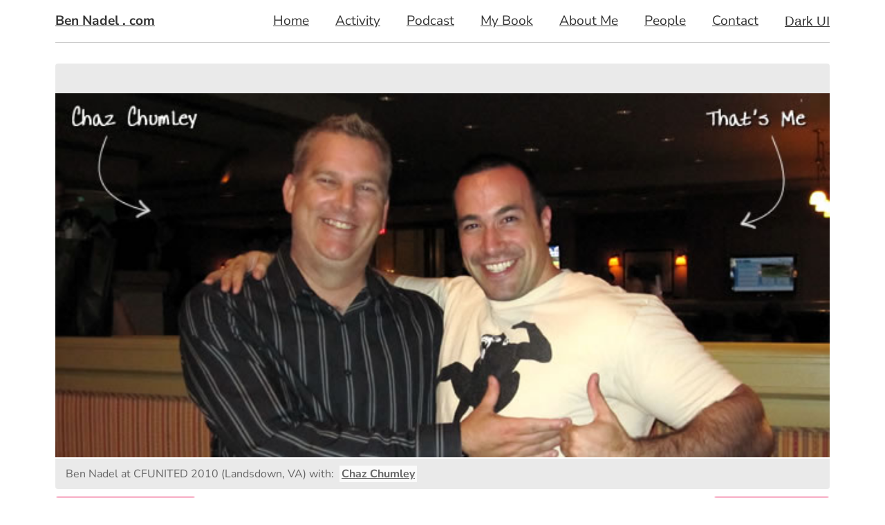

--- FILE ---
content_type: text/html;charset=utf-8
request_url: https://www.bennadel.com/blog/757-learning-coldfusion-8-javascript-object-notation-json-part-i-data-conversion.htm?site-photo=360
body_size: 43395
content:


	<!doctype html>
	<html lang="en">
	<head>
		<meta charset="utf-8" />
		<meta name="viewport" content="width=device-width, initial-scale=1" />

		
			<link rel="canonical" href="https&#x3a;&#x2f;&#x2f;www.bennadel.com&#x2f;blog&#x2f;757-learning-coldfusion-8-javascript-object-notation-json-part-i-data-conversion.htm" />
		

		<title>
			Learning ColdFusion 8&#x3a; Javascript Object Notation &#x28;JSON&#x29; Part I - Data Conversion
		</title>

		
			<script type="application/ld+json">
				[{"@context":"https://schema.org","@type":"NewsArticle","headline":"Learning ColdFusion 8&#x3a; Javascript Object Notation &#x28;JSON&#x29; Part I - Data Conversion","image":["https://bennadel-cdn.com/resources/uploads/2007/cfdump/json_to_coldfusion_struct.gif","https://bennadel-cdn.com/resources/uploads/2007/cfdump/json_to_coldfusion_array.gif","https://bennadel-cdn.com/resources/uploads/2007/cfdump/json_to_coldfusion_function.gif","https://bennadel-cdn.com/resources/uploads/2007/cfdump/json_to_coldfusion_cfc.gif","https://bennadel-cdn.com/resources/uploads/2007/cfdump/json_to_coldfusion_query1.gif","https://bennadel-cdn.com/resources/uploads/2007/cfdump/json_to_coldfusion_query2.gif","https://bennadel-cdn.com/resources/uploads/2007/cfdump/json_to_coldfusion_java.gif","https://bennadel-cdn.com/resources/uploads/2007/cfdump/json_to_coldfusion_query_meta_data.gif"],"datePublished":"2007-06-06T18:26:30Z","dateModified":"2020-04-18T17:44:55Z","author":[{"@type":"Person","name":"Ben Nadel","jobTitle":"Principal Engineer","url":"https://www.bennadel.com/about/about-ben-nadel.htm"}]}]
			</script>
		
			<link
				rel="preload"
				href="https://bennadel-cdn.com/images/header/photos/chaz_chumley.jpg?v=2023.07.04.11.24"
				as="image"
				media="(min-width: 1024px)"
			/>
		

		<link rel="preconnect" href="https://bennadel-cdn.com" />

		
		<meta name="Keywords" content="ben&#x20;nadel,blog,coldfusion,jquery,sql,html,ajax,html5" />
		<meta name="Description" content="Ben&#x20;Nadel&#x27;s&#x20;web&#x20;development&#x20;blog&#x20;on&#x20;ColdFusion,&#x20;jQuery,&#x20;HTML5,&#x20;AJAX,&#x20;SQL,&#x20;and&#x20;all&#x20;aspects&#x20;of&#x20;web&#x20;application&#x20;development." />
		<link rel="shortcut icon" type="image/png" href="https://bennadel-cdn.com/favicon.png"></link>

		
		<link rel="alternate" type="application/rss+xml" title="Ben Nadel's ColdFusion, JavaScript, User Experience (UX), and Web Development RSS" href="/rss"></link>

		
		<meta name="verify-v1" content="4BMHbbVgHMewa8Orm/PNkp0/RtWXuI4Fh/IKPkE2y7A=" />
		<meta name="google-site-verification" content="vR-ZlPTSF4uAlM0vCQPsoVsVSwslsq0tSftkSrGGQ-w" />
		<meta name="google-site-verification" content="N-CzvyRbou_KRXcxhqvoDP3rZnw-fgRw5evSEp7T65s" />

		
		

			
			<meta name="twitter:card" content="summary_large_image" />
			<meta name="twitter:site" content="&#x40;BenNadel" />
			<meta name="twitter:creator" content="@BenNadel" />
			<meta name="twitter:title" content="Learning&#x20;ColdFusion&#x20;8&#x3a;&#x20;Javascript&#x20;Object&#x20;Notation&#x20;&#x28;JSON&#x29;&#x20;Part&#x20;I&#x20;-&#x20;Data" />
			<meta property="og:title" content="Learning&#x20;ColdFusion&#x20;8&#x3a;&#x20;Javascript&#x20;Object&#x20;Notation&#x20;&#x28;JSON&#x29;&#x20;Part&#x20;I&#x20;-&#x20;Data" />
			<meta name="twitter:description" content="" />
			<meta property="og:description" content="" />
			<meta property="og:url" content="https&#x3a;&#x2f;&#x2f;www.bennadel.com&#x2f;blog&#x2f;757-learning-coldfusion-8-javascript-object-notation-json-part-i-data-conversion.htm" />
			<meta property="og:type" content="article" />

			

				<meta name="twitter:image" content="https&#x3a;&#x2f;&#x2f;bennadel-cdn.com&#x2f;resources&#x2f;uploads&#x2f;2007&#x2f;cfdump&#x2f;json_to_coldfusion_struct.gif" />
				<meta property="og:image" content="https&#x3a;&#x2f;&#x2f;bennadel-cdn.com&#x2f;resources&#x2f;uploads&#x2f;2007&#x2f;cfdump&#x2f;json_to_coldfusion_struct.gif" />

			

				<meta name="twitter:image:alt" content="ColdFusion&#x20;DeserializeJSON&#x28;&#x29;&#x20;With&#x20;Struct" />
				<meta property="og:image:alt" content="ColdFusion&#x20;DeserializeJSON&#x28;&#x29;&#x20;With&#x20;Struct" />

			<script type="text/javascript" nonce="RaOjMXJGuM0H2ELPSpinsw&#x3d;&#x3d;">
!function(e){"object"==typeof exports&&"undefined"!=typeof module?module.exports=e():"function"==typeof define&&define.amd?define([],e):("undefined"!=typeof window?window:"undefined"!=typeof global?global:"undefined"!=typeof self?self:this).Bugsnag=e()}(function(){var r=["navigation","request","process","log","user","state","error","manual"],g=function(e,t,n){for(var r=n,a=0,o=e.length;a<o;a++)r=t(r,e[a],a,e);return r},h=function(e,a){return g(e,function(e,t,n,r){return a(t,n,r)?e.concat(t):e},[])},l=function(e,a){return g(e,function(e,t,n,r){return!0===e||t===a},!1)},i=function(e){return"[object Array]"===Object.prototype.toString.call(e)},s=!{toString:null}.propertyIsEnumerable("toString"),f=["toString","toLocaleString","valueOf","hasOwnProperty","isPrototypeOf","propertyIsEnumerable","constructor"],o=function(e){var t,n=[];for(t in e)Object.prototype.hasOwnProperty.call(e,t)&&n.push(t);if(!s)return n;for(var r=0,a=f.length;r<a;r++)Object.prototype.hasOwnProperty.call(e,f[r])&&n.push(f[r]);return n},t=function(t,n){return void 0===t&&(t=1),void 0===n&&(n=Infinity),function(e){return"number"==typeof e&&parseInt(""+e,10)===e&&t<=e&&e<=n}},a=function(e){return"function"==typeof e||i(e)&&h(e,function(e){return"function"==typeof e}).length===e.length},m=function(e){return"string"==typeof e&&!!e.length},v={},y=function(){return{unhandledExceptions:!0,unhandledRejections:!0}},u=(v.schema={apiKey:{defaultValue:function(){return null},message:"is required",validate:m},appVersion:{defaultValue:function(){return undefined},message:"should be a string",validate:function(e){return e===undefined||m(e)}},appType:{defaultValue:function(){return undefined},message:"should be a string",validate:function(e){return e===undefined||m(e)}},autoDetectErrors:{defaultValue:function(){return!0},message:"should be true|false",validate:function(e){return!0===e||!1===e}},enabledErrorTypes:{defaultValue:y,message:"should be an object containing the flags { unhandledExceptions:true|false, unhandledRejections:true|false }",allowPartialObject:!0,validate:function(t){if("object"!=typeof t||!t)return!1;var e=o(t),n=o(y());return!(h(e,function(e){return l(n,e)}).length<e.length)&&!(0<h(o(t),function(e){return"boolean"!=typeof t[e]}).length)}},onError:{defaultValue:function(){return[]},message:"should be a function or array of functions",validate:a},onSession:{defaultValue:function(){return[]},message:"should be a function or array of functions",validate:a},onBreadcrumb:{defaultValue:function(){return[]},message:"should be a function or array of functions",validate:a},endpoints:{defaultValue:function(){return{notify:"https://notify.bugsnag.com",sessions:"https://sessions.bugsnag.com"}},message:"should be an object containing endpoint URLs { notify, sessions }",validate:function(e){return e&&"object"==typeof e&&m(e.notify)&&m(e.sessions)&&0===h(o(e),function(e){return!l(["notify","sessions"],e)}).length}},autoTrackSessions:{defaultValue:function(e){return!0},message:"should be true|false",validate:function(e){return!0===e||!1===e}},enabledReleaseStages:{defaultValue:function(){return null},message:"should be an array of strings",validate:function(e){return null===e||i(e)&&h(e,function(e){return"string"==typeof e}).length===e.length}},releaseStage:{defaultValue:function(){return"production"},message:"should be a string",validate:function(e){return"string"==typeof e&&e.length}},maxBreadcrumbs:{defaultValue:function(){return 25},message:"should be a number ≤100",validate:function(e){return t(0,100)(e)}},enabledBreadcrumbTypes:{defaultValue:function(){return r},message:"should be null or a list of available breadcrumb types ("+r.join(",")+")",validate:function(e){return null===e||i(e)&&g(e,function(e,t){return!1===e?e:l(r,t)},!0)}},context:{defaultValue:function(){return undefined},message:"should be a string",validate:function(e){return e===undefined||"string"==typeof e}},user:{defaultValue:function(){return{}},message:"should be an object with { id, email, name } properties",validate:function(e){return null===e||e&&g(o(e),function(e,t){return e&&l(["id","email","name"],t)},!0)}},metadata:{defaultValue:function(){return{}},message:"should be an object",validate:function(e){return"object"==typeof e&&null!==e}},logger:{defaultValue:function(){return undefined},message:"should be null or an object with methods { debug, info, warn, error }",validate:function(n){return!n||g(["debug","info","warn","error"],function(e,t){return e&&"function"==typeof n[t]},!0)}},redactedKeys:{defaultValue:function(){return["password"]},message:"should be an array of strings|regexes",validate:function(e){return i(e)&&e.length===h(e,function(e){return"string"==typeof e||e&&"function"==typeof e.test}).length}},plugins:{defaultValue:function(){return[]},message:"should be an array of plugin objects",validate:function(e){return i(e)&&e.length===h(e,function(e){return e&&"object"==typeof e&&"function"==typeof e.load}).length}},featureFlags:{defaultValue:function(){return[]},message:'should be an array of objects that have a "name" property',validate:function(e){return i(e)&&e.length===h(e,function(e){return e&&"object"==typeof e&&"string"==typeof e.name}).length}}},function(e){for(var t=1;t<arguments.length;t++){var n,r=arguments[t];for(n in r)Object.prototype.hasOwnProperty.call(r,n)&&(e[n]=r[n])}return e}),p=function(e,a){return g(e,function(e,t,n,r){return e.concat(a(t,n,r))},[])};function b(){return(b=Object.assign||function(e){for(var t=1;t<arguments.length;t++){var n,r=arguments[t];for(n in r)Object.prototype.hasOwnProperty.call(r,n)&&(e[n]=r[n])}return e}).apply(this,arguments)}var a=v.schema,a={releaseStage:u({},a.releaseStage,{defaultValue:function(){return/^localhost(:\d+)?$/.test(window.location.host)?"development":"production"}}),appType:b({},a.appType,{defaultValue:function(){return"browser"}}),logger:u({},a.logger,{defaultValue:function(){return"undefined"!=typeof console&&"function"==typeof console.debug?_():undefined}})},_=function(){var n={},r=console.log;return p(["debug","info","warn","error"],function(e){var t=console[e];n[e]=("function"==typeof t?t:r).bind(console,"[bugsnag]")}),n},S=function(){function e(e,t,n,r){void 0===r&&(r=new Date),this.type=n,this.message=e,this.metadata=t,this.timestamp=r}return e.prototype.toJSON=function(){return{type:this.type,name:this.message,timestamp:this.timestamp,metaData:this.metadata}},e}(),w={},E=(!function(e,t){"use strict";"object"==typeof w?w=t():e.StackFrame=t()}(this,function(){"use strict";function n(e){return!isNaN(parseFloat(e))&&isFinite(e)}function r(e){return e.charAt(0).toUpperCase()+e.substring(1)}function l(e){return function(){return this[e]}}var e=["isConstructor","isEval","isNative","isToplevel"],t=["columnNumber","lineNumber"],a=["fileName","functionName","source"],o=e.concat(t,a,["args"]);function i(e){if(e instanceof Object)for(var t=0;t<o.length;t++)e.hasOwnProperty(o[t])&&e[o[t]]!==undefined&&this["set"+r(o[t])](e[o[t]])}i.prototype={getArgs:function(){return this.args},setArgs:function(e){if("[object Array]"!==Object.prototype.toString.call(e))throw new TypeError("Args must be an Array");this.args=e},getEvalOrigin:function(){return this.evalOrigin},setEvalOrigin:function(e){if(e instanceof i)this.evalOrigin=e;else{if(!(e instanceof Object))throw new TypeError("Eval Origin must be an Object or StackFrame");this.evalOrigin=new i(e)}},toString:function(){return(this.getFunctionName()||"{anonymous}")+("("+(this.getArgs()||[]).join(",")+")")+(this.getFileName()?"@"+this.getFileName():"")+(n(this.getLineNumber())?":"+this.getLineNumber():"")+(n(this.getColumnNumber())?":"+this.getColumnNumber():"")}};for(var s=0;s<e.length;s++)i.prototype["get"+r(e[s])]=l(e[s]),i.prototype["set"+r(e[s])]=function(t){return function(e){this[t]=Boolean(e)}}(e[s]);for(var u=0;u<t.length;u++)i.prototype["get"+r(t[u])]=l(t[u]),i.prototype["set"+r(t[u])]=function(t){return function(e){if(!n(e))throw new TypeError(t+" must be a Number");this[t]=Number(e)}}(t[u]);for(var c=0;c<a.length;c++)i.prototype["get"+r(a[c])]=l(a[c]),i.prototype["set"+r(a[c])]=function(t){return function(e){this[t]=String(e)}}(a[c]);return i}),{}),O=(!function(e,t){"use strict";"object"==typeof E?E=t(w):e.ErrorStackParser=t(e.StackFrame)}(this,function(s){"use strict";var t=/(^|@)\S+\:\d+/,n=/^\s*at .*(\S+\:\d+|\(native\))/m,r=/^(eval@)?(\[native code\])?$/;return{parse:function(e){if("undefined"!=typeof e.stacktrace||"undefined"!=typeof e["opera#sourceloc"])return this.parseOpera(e);if(e.stack&&e.stack.match(n))return this.parseV8OrIE(e);if(e.stack)return this.parseFFOrSafari(e);throw new Error("Cannot parse given Error object")},extractLocation:function(e){if(-1===e.indexOf(":"))return[e];e=/(.+?)(?:\:(\d+))?(?:\:(\d+))?$/.exec(e.replace(/[\(\)]/g,""));return[e[1],e[2]||undefined,e[3]||undefined]},parseV8OrIE:function(e){return e.stack.split("\n").filter(function(e){return!!e.match(n)},this).map(function(e){var t=(e=-1<e.indexOf("(eval ")?e.replace(/eval code/g,"eval").replace(/(\(eval at [^\()]*)|(\)\,.*$)/g,""):e).replace(/^\s+/,"").replace(/\(eval code/g,"("),n=t.match(/ (\((.+):(\d+):(\d+)\)$)/),t=(t=n?t.replace(n[0],""):t).split(/\s+/).slice(1),n=this.extractLocation(n?n[1]:t.pop()),t=t.join(" ")||undefined,r=-1<["eval","<anonymous>"].indexOf(n[0])?undefined:n[0];return new s({functionName:t,fileName:r,lineNumber:n[1],columnNumber:n[2],source:e})},this)},parseFFOrSafari:function(e){return e.stack.split("\n").filter(function(e){return!e.match(r)},this).map(function(e){var t,n;return-1===(e=-1<e.indexOf(" > eval")?e.replace(/ line (\d+)(?: > eval line \d+)* > eval\:\d+\:\d+/g,":$1"):e).indexOf("@")&&-1===e.indexOf(":")?new s({functionName:e}):(t=(t=e.match(n=/((.*".+"[^@]*)?[^@]*)(?:@)/))&&t[1]?t[1]:undefined,n=this.extractLocation(e.replace(n,"")),new s({functionName:t,fileName:n[0],lineNumber:n[1],columnNumber:n[2],source:e}))},this)},parseOpera:function(e){return!e.stacktrace||-1<e.message.indexOf("\n")&&e.message.split("\n").length>e.stacktrace.split("\n").length?this.parseOpera9(e):e.stack?this.parseOpera11(e):this.parseOpera10(e)},parseOpera9:function(e){for(var t=/Line (\d+).*script (?:in )?(\S+)/i,n=e.message.split("\n"),r=[],a=2,o=n.length;a<o;a+=2){var i=t.exec(n[a]);i&&r.push(new s({fileName:i[2],lineNumber:i[1],source:n[a]}))}return r},parseOpera10:function(e){for(var t=/Line (\d+).*script (?:in )?(\S+)(?:: In function (\S+))?$/i,n=e.stacktrace.split("\n"),r=[],a=0,o=n.length;a<o;a+=2){var i=t.exec(n[a]);i&&r.push(new s({functionName:i[3]||undefined,fileName:i[2],lineNumber:i[1],source:n[a]}))}return r},parseOpera11:function(e){return e.stack.split("\n").filter(function(e){return!!e.match(t)&&!e.match(/^Error created at/)},this).map(function(e){var t,n=e.split("@"),r=this.extractLocation(n.pop()),n=n.shift()||"",a=n.replace(/<anonymous function(: (\w+))?>/,"$2").replace(/\([^\)]*\)/g,"")||undefined,n=(t=n.match(/\(([^\)]*)\)/)?n.replace(/^[^\(]+\(([^\)]*)\)$/,"$1"):t)===undefined||"[arguments not available]"===t?undefined:t.split(",");return new s({functionName:a,args:n,fileName:r[0],lineNumber:r[1],columnNumber:r[2],source:e})},this)}}}),E),j=function(e,t,n,r){var a=r&&r.redactedKeys?r.redactedKeys:[],r=r&&r.redactedPaths?r.redactedPaths:[];return JSON.stringify(B(e,a,r),t,n)},N=20,x=25e3,k=8,T="...";function L(e){return"[Throws: "+(e?e.message:"?")+"]"}function R(e,t){try{return e[t]}catch(n){return L(n)}}function B(e,d,f){var g=[],h=0;return function p(e,t){function n(){return t.length>k&&x<h}if(h++,t.length>N)return T;if(n())return T;if(null===e||"object"!=typeof e)return e;if(function(e,t){for(var n=0,r=e.length;n<r;n++)if(e[n]===t)return 1}(g,e))return"[Circular]";if(g.push(e),"function"==typeof e.toJSON)try{h--;var r=p(e.toJSON(),t);return g.pop(),r}catch(u){return L(u)}if((r=e)instanceof Error||/^\[object (Error|(Dom)?Exception)\]$/.test(Object.prototype.toString.call(r)))return h--,r=p({name:e.name,message:e.message},t),g.pop(),r;if("[object Array]"===Object.prototype.toString.call(e)){for(var a=[],o=0,l=e.length;o<l;o++){if(n()){a.push(T);break}a.push(p(e[o],t.concat("[]")))}return g.pop(),a}var i={};try{for(var s in e)if(Object.prototype.hasOwnProperty.call(e,s))if(function(e,t){for(var n=0,r=e.length;n<r;n++)if(0===t.indexOf(e[n]))return 1}(f,t.join("."))&&function(e,t){for(var n=0,r=e.length;n<r;n++){if("string"==typeof e[n]&&e[n].toLowerCase()===t.toLowerCase())return 1;if(e[n]&&"function"==typeof e[n].test&&e[n].test(t))return 1}}(d,s))i[s]="[REDACTED]";else{if(n()){i[s]=T;break}i[s]=p(R(e,s),t.concat(s))}}catch(c){}return g.pop(),i}(e,[])}function q(e,t,n,r){var a;"string"==typeof n&&(r===undefined?r=null:null!==r&&"string"!=typeof r&&(r=j(r)),"number"!=typeof(a=t[n])?(e.push({name:n,variant:r}),t[n]=e.length-1):e[a]={name:n,variant:r})}var M={add:q,clear:function(e,t,n){var r=t[n];"number"==typeof r&&(e[r]=null,delete t[n])},merge:function(e,t,n){if(i(t)){for(var r=0;r<t.length;++r){var a=t[r];null!==a&&"object"==typeof a&&q(e,n,a.name,a.variant)}return e}},toEventApi:function(e){return p(h(e,Boolean),function(e){var t=e.name,e=e.variant,t={featureFlag:t};return"string"==typeof e&&(t.variant=e),t})}},I=function(e){return!(!e||!e.stack&&!e.stacktrace&&!e["opera#sourceloc"]||"string"!=typeof(e.stack||e.stacktrace||e["opera#sourceloc"])||e.stack===e.name+": "+e.message)};var A=function(e){switch(Object.prototype.toString.call(e)){case"[object Error]":case"[object Exception]":case"[object DOMException]":return!0;default:return e instanceof Error}},C=function(e,t,n){"string"==typeof t&&(n?e[t]&&delete e[t][n]:delete e[t])},D=function(e,t,n,r){var a,o;if(t){if(null===n)return C(e,t);"object"==typeof n&&(o=n),"string"==typeof n&&((a={})[n]=r,o=a),o&&(e[t]||(e[t]={}),e[t]=u({},e[t],o))}},F=function(e,t,n){return"string"!=typeof t?undefined:n?e[t]?e[t][n]:undefined:e[t]},P=C,V={},d=(!function(e,t){"use strict";"object"==typeof V?V=t(w):e.StackGenerator=t(e.StackFrame)}(this,function(s){return{backtrace:function(e){for(var t=[],n=10,r=("object"==typeof e&&"number"==typeof e.maxStackSize&&(n=e.maxStackSize),arguments.callee);r&&t.length<n&&r.arguments;){for(var a=new Array(r.arguments.length),o=0;o<a.length;++o)a[o]=r.arguments[o];/function(?:\s+([\w$]+))+\s*\(/.test(r.toString())?t.push(new s({functionName:RegExp.$1||undefined,args:a})):t.push(new s({args:a}));try{r=r.caller}catch(i){break}}return t}}}),function(){function o(e,t,n,r,a){void 0===n&&(n=[]),void 0===r&&(r=$()),this.apiKey=undefined,this.context=undefined,this.groupingHash=undefined,this.originalError=a,this._handledState=r,this.severity=this._handledState.severity,this.unhandled=this._handledState.unhandled,this.app={},this.device={},this.request={},this.breadcrumbs=[],this.threads=[],this._metadata={},this._features=[],this._featuresIndex={},this._user={},this._session=undefined,this.errors=[X(e,t,o.__type,n)]}var e=o.prototype;return e.addMetadata=function(e,t,n){return D(this._metadata,e,t,n)},e.getMetadata=function(e,t){return F(this._metadata,e,t)},e.clearMetadata=function(e,t){return P(this._metadata,e,t)},e.addFeatureFlag=function(e,t){M.add(this._features,this._featuresIndex,e,t=void 0===t?null:t)},e.addFeatureFlags=function(e){M.merge(this._features,e,this._featuresIndex)},e.getFeatureFlags=function(){return M.toEventApi(this._features)},e.clearFeatureFlag=function(e){M.clear(this._features,this._featuresIndex,e)},e.clearFeatureFlags=function(){this._features=[],this._featuresIndex={}},e.getUser=function(){return this._user},e.setUser=function(e,t,n){this._user={id:e,email:t,name:n}},e.toJSON=function(){return{payloadVersion:"4",exceptions:p(this.errors,function(e){return u({},e,{message:e.errorMessage})}),severity:this.severity,unhandled:this._handledState.unhandled,severityReason:this._handledState.severityReason,app:this.app,device:this.device,request:this.request,breadcrumbs:this.breadcrumbs,context:this.context,groupingHash:this.groupingHash,metaData:this._metadata,user:this._user,session:this._session,featureFlags:this.getFeatureFlags()}},o}()),H=function(e){e={file:e.fileName,method:K(e.functionName),lineNumber:e.lineNumber,columnNumber:e.columnNumber,code:undefined,inProject:undefined};return-1<e.lineNumber&&!e.file&&!e.method&&(e.file="global code"),e},K=function(e){return/^global code$/i.test(e)?"global code":e},$=function(){return{unhandled:!1,severity:"warning",severityReason:{type:"handledException"}}},U=function(e){return"string"==typeof e?e:""};function X(e,t,n,r){return{errorClass:U(e),errorMessage:U(t),type:n,stacktrace:g(r,function(e,t){t=H(t);try{return"{}"===JSON.stringify(t)?e:e.concat(t)}catch(n){return e}},[])}}d.getStacktrace=function(e,t,n){if(I(e))return O.parse(e).slice(t);try{return h(V.backtrace(),function(e){return-1===(e.functionName||"").indexOf("StackGenerator$$")}).slice(1+n)}catch(r){return[]}},d.create=function(e,t,n,r,a,o){void 0===a&&(a=0);var t=W(e,t,r,o),o=t[0],t=t[1];try{var i=d.getStacktrace(o,0<t?1+t+a:0,1+a),s=new d(o.name,o.message,i,n,e)}catch(u){s=new d(o.name,o.message,[],n,e)}return"InvalidError"===o.name&&s.addMetadata(""+r,"non-error parameter",z(e)),o.cause&&(t=function c(e){return e.cause?[e].concat(c(e.cause)):[e]}(o).slice(1),a=p(t,function(e){var t=A(e)&&I(e)?O.parse(e):[],n=W(e,!0,"error cause")[0];return"InvalidError"===n.name&&s.addMetadata("error cause",z(e)),X(n.name,n.message,d.__type,t)}),(i=s.errors).push.apply(i,a)),s};var J,z=function(e){return null===e?"null":e===undefined?"undefined":e},W=function(e,t,n,r){var a,o=0,i=function(e){var t="error cause"===n?"was":"received",e=(r&&r.warn(n+" "+t+' a non-error: "'+e+'"'),new Error(n+" "+t+' a non-error. See "'+n+'" tab for more detail.'));return e.name="InvalidError",e};if(t)switch(typeof e){case"string":case"number":case"boolean":a=new Error(String(e)),o+=1;break;case"function":a=i("function"),o+=2;break;case"object":null!==e&&A(e)?a=e:null!==e&&G(e)?((a=new Error(e.message||e.errorMessage)).name=e.name||e.errorClass,o+=1):(a=i(null===e?"null":"unsupported object"),o+=2);break;default:a=i("nothing"),o+=2}else A(e)?a=e:(a=i(typeof e),o+=2);if(!I(a))try{throw a}catch(s){I(s)&&(a=s,o=1)}return[a,o]},G=(d.__type="browserjs",function(e){return!("string"!=typeof e.name&&"string"!=typeof e.errorClass||"string"!=typeof e.message&&"string"!=typeof e.errorMessage)}),Q=d,Y=function(e,t,n){var r=0,a=function(){if(r>=e.length)return n(null,!0);t(e[r],function(e,t){return e?n(e):!1===t?n(null,!1):(r++,void a())})};a()},Z=function(e,a,o,t){Y(e,function(e,n){if("function"!=typeof e)return n(null);try{var t;if(2!==e.length)return(t=e(a))&&"function"==typeof t.then?t.then(function(e){return setTimeout(function(){return n(null,e)})},function(e){setTimeout(function(){return o(e),n(null,!0)})}):n(null,t);e(a,function(e,t){if(e)return o(e),n(null);n(null,t)})}catch(r){o(r),n(null)}},t)},ee=function(e,t,n,r){for(var a=!1,o=e.slice();!a&&o.length;)try{a=!1===o.pop()(t)}catch(i){r.error("Error occurred in "+n+" callback, continuing anyway…"),r.error(i)}return a},te=function(e,t){e="000000000"+e;return e.substr(e.length-t)},ne="object"==typeof window?window:self,re=0;for(J in ne)Object.hasOwnProperty.call(ne,J)&&re++;var e=navigator.mimeTypes?navigator.mimeTypes.length:0,ae=te((e+navigator.userAgent.length).toString(36)+re.toString(36),4),oe=function(){return ae},ie=0,se=4,ue=36,ce=Math.pow(ue,se);function le(){return te((Math.random()*ce<<0).toString(ue),se)}function de(){return"c"+(new Date).getTime().toString(ue)+te((ie=ie<ce?ie:0,(++ie-1).toString(ue)),se)+oe()+(le()+le())}de.fingerprint=oe;var fe,ge,he=de,pe=function(){function e(){this.id=he(),this.startedAt=new Date,this._handled=0,this._unhandled=0,this._user={},this.app={},this.device={}}var t=e.prototype;return t.getUser=function(){return this._user},t.setUser=function(e,t,n){this._user={id:e,email:t,name:n}},t.toJSON=function(){return{id:this.id,startedAt:this.startedAt,events:{handled:this._handled,unhandled:this._unhandled}}},t._track=function(e){this[e._handledState.unhandled?"_unhandled":"_handled"]+=1},e}(),me=M.add,ve=M.clear,ye=M.merge,c=function(){},be=function(t,n){return new Error("Invalid configuration\n"+p(o(t),function(e){return"  - "+e+" "+t[e]+", got "+_e(n[e])}).join("\n\n"))},_e=function(e){switch(typeof e){case"string":case"number":case"object":return JSON.stringify(e);default:return String(e)}},Se=function(){function s(e,t,n,r){var a=this,o=(void 0===t&&(t=v.schema),void 0===n&&(n=[]),this._notifier=r,this._config={},this._schema=t,this._delivery={sendSession:c,sendEvent:c},this._logger={debug:c,info:c,warn:c,error:c},this._plugins={},this._breadcrumbs=[],this._session=null,this._metadata={},this._featuresIndex={},this._features=[],this._context=undefined,this._user={},this._cbs={e:[],s:[],sp:[],b:[]},this.Client=s,this.Event=Q,this.Breadcrumb=S,this.Session=pe,this._config=this._configure(e,n),p(n.concat(this._config.plugins),function(e){e&&a._loadPlugin(e)}),this._depth=1,this),i=this.notify;this.notify=function(){return i.apply(o,arguments)}}var e=s.prototype;return e.addMetadata=function(e,t,n){return D(this._metadata,e,t,n)},e.getMetadata=function(e,t){return F(this._metadata,e,t)},e.clearMetadata=function(e,t){return P(this._metadata,e,t)},e.addFeatureFlag=function(e,t){me(this._features,this._featuresIndex,e,t=void 0===t?null:t)},e.addFeatureFlags=function(e){ye(this._features,e,this._featuresIndex)},e.clearFeatureFlag=function(e){ve(this._features,this._featuresIndex,e)},e.clearFeatureFlags=function(){this._features=[],this._featuresIndex={}},e.getContext=function(){return this._context},e.setContext=function(e){this._context=e},e._configure=function(r,e){var a=g(e,function(e,t){return t&&t.configSchema?u({},e,t.configSchema):e},this._schema),e=g(o(a),function(e,t){var n=a[t].defaultValue(r[t]);return r[t]!==undefined?a[t].validate(r[t])?a[t].allowPartialObject?e.config[t]=u(n,r[t]):e.config[t]=r[t]:(e.errors[t]=a[t].message,e.config[t]=n):e.config[t]=n,e},{errors:{},config:{}}),t=e.errors,e=e.config;if(a.apiKey){if(!e.apiKey)throw new Error("No Bugsnag API Key set");/^[0-9a-f]{32}$/i.test(e.apiKey)||(t.apiKey="should be a string of 32 hexadecimal characters")}return this._metadata=u({},e.metadata),ye(this._features,e.featureFlags,this._featuresIndex),this._user=u({},e.user),this._context=e.context,e.logger&&(this._logger=e.logger),e.onError&&(this._cbs.e=this._cbs.e.concat(e.onError)),e.onBreadcrumb&&(this._cbs.b=this._cbs.b.concat(e.onBreadcrumb)),e.onSession&&(this._cbs.s=this._cbs.s.concat(e.onSession)),o(t).length&&this._logger.warn(be(t,r)),e},e.getUser=function(){return this._user},e.setUser=function(e,t,n){this._user={id:e,email:t,name:n}},e._loadPlugin=function(e){var t=e.load(this);return e.name&&(this._plugins["~"+e.name+"~"]=t),this},e.getPlugin=function(e){return this._plugins["~"+e+"~"]},e._setDelivery=function(e){this._delivery=e(this)},e.startSession=function(){var e=new pe;return e.app.releaseStage=this._config.releaseStage,e.app.version=this._config.appVersion,e.app.type=this._config.appType,e._user=u({},this._user),ee(this._cbs.s,e,"onSession",this._logger)?(this._logger.debug("Session not started due to onSession callback"),this):this._sessionDelegate.startSession(this,e)},e.addOnError=function(e,t){this._cbs.e[(t=void 0===t?!1:t)?"unshift":"push"](e)},e.removeOnError=function(t){this._cbs.e=h(this._cbs.e,function(e){return e!==t})},e._addOnSessionPayload=function(e){this._cbs.sp.push(e)},e.addOnSession=function(e){this._cbs.s.push(e)},e.removeOnSession=function(t){this._cbs.s=h(this._cbs.s,function(e){return e!==t})},e.addOnBreadcrumb=function(e,t){this._cbs.b[(t=void 0===t?!1:t)?"unshift":"push"](e)},e.removeOnBreadcrumb=function(t){this._cbs.b=h(this._cbs.b,function(e){return e!==t})},e.pauseSession=function(){return this._sessionDelegate.pauseSession(this)},e.resumeSession=function(){return this._sessionDelegate.resumeSession(this)},e.leaveBreadcrumb=function(e,t,n){e="string"==typeof e?e:"",n="string"==typeof n&&l(r,n)?n:"manual",t="object"==typeof t&&null!==t?t:{},e&&(e=new S(e,t,n),ee(this._cbs.b,e,"onBreadcrumb",this._logger)?this._logger.debug("Breadcrumb not attached due to onBreadcrumb callback"):(this._breadcrumbs.push(e),this._breadcrumbs.length>this._config.maxBreadcrumbs&&(this._breadcrumbs=this._breadcrumbs.slice(this._breadcrumbs.length-this._config.maxBreadcrumbs))))},e._isBreadcrumbTypeEnabled=function(e){var t=this._config.enabledBreadcrumbTypes;return null===t||l(t,e)},e.notify=function(e,t,n){void 0===n&&(n=c);e=Q.create(e,!0,undefined,"notify()",this._depth+1,this._logger);this._notify(e,t,n)},e._notify=function(n,e,r){var a=this;if(void 0===r&&(r=c),n.app=u({},n.app,{releaseStage:this._config.releaseStage,version:this._config.appVersion,type:this._config.appType}),n.context=n.context||this._context,n._metadata=u({},n._metadata,this._metadata),n._user=u({},n._user,this._user),n.breadcrumbs=this._breadcrumbs.slice(),ye(n._features,this._features,n._featuresIndex),null!==this._config.enabledReleaseStages&&!l(this._config.enabledReleaseStages,this._config.releaseStage))return this._logger.warn("Event not sent due to releaseStage/enabledReleaseStages configuration"),r(null,n);var o=n.severity,i=function(e){a._logger.error("Error occurred in onError callback, continuing anyway…"),a._logger.error(e)},e=[].concat(this._cbs.e).concat(e);Z(e,n,i,function(e,t){if(e&&i(e),!t)return a._logger.debug("Event not sent due to onError callback"),r(null,n);a._isBreadcrumbTypeEnabled("error")&&s.prototype.leaveBreadcrumb.call(a,n.errors[0].errorClass,{errorClass:n.errors[0].errorClass,errorMessage:n.errors[0].errorMessage,severity:n.severity},"error"),o!==n.severity&&(n._handledState.severityReason={type:"userCallbackSetSeverity"}),n.unhandled!==n._handledState.unhandled&&(n._handledState.severityReason.unhandledOverridden=!0,n._handledState.unhandled=n.unhandled),a._session&&(a._session._track(n),n._session=a._session),a._delivery.sendEvent({apiKey:n.apiKey||a._config.apiKey,notifier:a._notifier,events:[n]},function(e){return r(e,n)})})},s}(),we={},Ee=["events.[].metaData","events.[].breadcrumbs.[].metaData","events.[].request"],Oe=(we.event=function(e,t){var n=j(e,null,null,{redactedPaths:Ee,redactedKeys:t});return 1e6<n.length&&(e.events[0]._metadata={notifier:"WARNING!\nSerialized payload was "+n.length/1e6+"MB (limit = 1MB)\nmetadata was removed"},n=j(e,null,null,{redactedPaths:Ee,redactedKeys:t})),n},we.session=function(e,t){return j(e,null,null)},function(e,t,n,r){var a=JSON.parse(JSON.stringify(new Date));return je(e.endpoints[t],r.location.protocol)+"?apiKey="+encodeURIComponent(e.apiKey)+"&payloadVersion="+n+"&sentAt="+encodeURIComponent(a)}),je=(fe=function(o,i){return void 0===i&&(i=window),{sendEvent:function(e,t){void 0===t&&(t=function(){});var n=Oe(o._config,"notify","4",i),r=we.event(e,o._config.redactedKeys),a=new i.XDomainRequest;a.onload=function(){t(null)},a.onerror=function(){var e=new Error("Event failed to send");o._logger.error("Event failed to send…",e),1e6<r.length&&o._logger.warn("Event oversized ("+(r.length/1e6).toFixed(2)+" MB)"),t(e)},a.open("POST",n),setTimeout(function(){try{a.send(r)}catch(e){o._logger.error(e),t(e)}},0)},sendSession:function(t,n){void 0===n&&(n=function(){});var e=Oe(o._config,"sessions","1",i),r=new i.XDomainRequest;r.onload=function(){n(null)},r.open("POST",e),setTimeout(function(){try{r.send(we.session(t,o._config.redactedKeys))}catch(e){o._logger.error(e),n(e)}},0)}}})._matchPageProtocol=function(e,t){return"http:"===t?e.replace(/^https:/,"http:"):e},Ne=function(i,s){return void 0===s&&(s=window),{sendEvent:function(e,t){void 0===t&&(t=function(){});try{var n=i._config.endpoints.notify,r=new s.XMLHttpRequest,a=we.event(e,i._config.redactedKeys);r.onreadystatechange=function(){var e;r.readyState===s.XMLHttpRequest.DONE&&((0===(e=r.status)||400<=e)&&(i._logger.error("Event failed to send…"),1e6<a.length&&i._logger.warn("Event oversized ("+(a.length/1e6).toFixed(2)+" MB)")),t(null))},r.open("POST",n),r.setRequestHeader("Content-Type","application/json"),r.setRequestHeader("Bugsnag-Api-Key",e.apiKey||i._config.apiKey),r.setRequestHeader("Bugsnag-Payload-Version","4"),r.setRequestHeader("Bugsnag-Sent-At",(new Date).toISOString()),r.send(a)}catch(o){i._logger.error(o)}},sendSession:function(e,t){void 0===t&&(t=function(){});try{var n=i._config.endpoints.sessions,r=new s.XMLHttpRequest;r.onreadystatechange=function(){r.readyState===s.XMLHttpRequest.DONE&&t(null)},r.open("POST",n),r.setRequestHeader("Content-Type","application/json"),r.setRequestHeader("Bugsnag-Api-Key",i._config.apiKey),r.setRequestHeader("Bugsnag-Payload-Version","1"),r.setRequestHeader("Bugsnag-Sent-At",(new Date).toISOString()),r.send(we.session(e,i._config.redactedKeys))}catch(a){i._logger.error(a)}}}},xe=new Date,ke=function(){xe=new Date},Te={name:"appDuration",load:function(e){return e.addOnError(function(e){var t=new Date;e.app.duration=t-xe},!0),{reset:ke}}},Le=function(e,t){e="000000000"+e;return e.substr(e.length-t)},Re="object"==typeof window?window:self,Be=0;for(ge in Re)Object.hasOwnProperty.call(Re,ge)&&Be++;var e=navigator.mimeTypes?navigator.mimeTypes.length:0,qe=Le((e+navigator.userAgent.length).toString(36)+Be.toString(36),4),Me=function(){return qe},Ie=0,Ae=4,Ce=36,De=Math.pow(Ce,Ae);function Fe(){return Le((Math.random()*De<<0).toString(Ce),Ae)}function Pe(){return"c"+(new Date).getTime().toString(Ce)+Le((Ie=Ie<De?Ie:0,(++Ie-1).toString(Ce)),Ae)+Me()+(Fe()+Fe())}Pe.fingerprint=Me;var Ve=Pe,He="bugsnag-anonymous-id",Ke=function(e){try{var t=e.localStorage,n=t.getItem(He);return n&&/^c[a-z0-9]{20,32}$/.test(n)?n:(n=Ve(),t.setItem(He,n),n)}catch(r){}},$e=function(e){var t=e.getUser();t&&t.id||e.setUser(e.device.id)},Ue={load:function(e){e._sessionDelegate=Xe}},Xe={startSession:function(e,t){return e._session=t,(e._pausedSession=null)===e._config.enabledReleaseStages||l(e._config.enabledReleaseStages,e._config.releaseStage)?e._delivery.sendSession({notifier:e._notifier,device:t.device,app:t.app,sessions:[{id:t.id,startedAt:t.startedAt,user:t._user}]}):e._logger.warn("Session not sent due to releaseStage/enabledReleaseStages configuration"),e},resumeSession:function(e){return e._session?e:e._pausedSession?(e._session=e._pausedSession,e._pausedSession=null,e):e.startSession()},pauseSession:function(e){e._pausedSession=e._session,e._session=null}},Je={load:function(e){e._config.collectUserIp||e.addOnError(function(e){e._user&&"undefined"==typeof e._user.id&&delete e._user.id,e._user=u({id:"[REDACTED]"},e._user),e.request=u({clientIp:"[REDACTED]"},e.request)})},configSchema:{collectUserIp:{defaultValue:function(){return!0},message:"should be true|false",validate:function(e){return!0===e||!1===e}}}},ze={load:function(o){!/^(local-)?dev(elopment)?$/.test(o._config.releaseStage)&&o._isBreadcrumbTypeEnabled("log")&&p(We,function(r){var a=console[r];console[r]=function(){for(var e=arguments.length,t=new Array(e),n=0;n<e;n++)t[n]=arguments[n];o.leaveBreadcrumb("Console output",g(t,function(e,t,n){var r="[Unknown value]";try{r=String(t)}catch(a){}if("[object Object]"===r)try{r=JSON.stringify(t)}catch(a){}return e["["+n+"]"]=r,e},{severity:0===r.indexOf("group")?"log":r}),"log"),a.apply(console,t)},console[r]._restore=function(){console[r]=a}})}},We=h(["log","debug","info","warn","error"],function(e){return"undefined"!=typeof console&&"function"==typeof console[e]}),Ge=200,Qe=5e5,Ye=function(d,f){return void 0===d&&(d=document),void 0===f&&(f=window),{load:function(e){var a,o,i,s,t,n,u,c,l;function r(o,i,s){return void 0===s&&(s=!1),function(){var e=[].slice.call(arguments);try{var t,n=i(e),r=n.get();if(s&&o.apply(this,e),"function"!=typeof r)return o.apply(this,e);r.__trace__||(t=c(),r.__trace__=function(){u(t),l(function(){u(null)},0);var e=r.apply(this,arguments);return u(null),e},r.__trace__.__trace__=r.__trace__),n.replace(r.__trace__)}catch(a){}if(o.apply)return o.apply(this,e);switch(e.length){case 1:return o(e[0]);case 2:return o(e[0],e[1]);default:return o()}}}e._config.trackInlineScripts&&(a=f.location.href,s="",o=!!d.attachEvent?"complete"===d.readyState:"loading"!==d.readyState,s=(i=function(){return d.documentElement.outerHTML})(),t=d.onreadystatechange,d.onreadystatechange=function(){"interactive"===d.readyState&&(s=i(),o=!0);try{t.apply(this,arguments)}catch(e){}},n=null,u=function(e){n=e},c=function(){var e,t=d.currentScript||n;return t=t||o?t:(e=d.scripts||d.getElementsByTagName("script"))[e.length-1]},e.addOnError(function(e){e.errors[0].stacktrace=h(e.errors[0].stacktrace,function(e){return!/__trace__$/.test(e.method)});var t,r,n=e.errors[0].stacktrace[0];n&&n.file&&n.file.replace(/#.*$/,"")!==a.replace(/#.*$/,"")||(t=c())&&(t=t.innerHTML,e.addMetadata("script","content",t.length<=Qe?t:t.substr(0,Qe)),n&&n.lineNumber&&(n.code=(t=n.lineNumber,o&&s||(s=i()),e=["\x3c!-- DOC START --\x3e"].concat(s.split("\n")),t-=1,r=Math.max(t-3,0),t=Math.min(3+t,e.length),g(e.slice(r,t),function(e,t,n){return e[r+1+n]=t.length<=Ge?t:t.substr(0,Ge),e},{}))))},!0),l=p(["setTimeout","setInterval","setImmediate","requestAnimationFrame"],function(e){return Ze(f,e,function(e){return r(e,function(t){return{get:function(){return t[0]},replace:function(e){t[0]=e}}})})})[0],p(["EventTarget","Window","Node","ApplicationCache","AudioTrackList","ChannelMergerNode","CryptoOperation","EventSource","FileReader","HTMLUnknownElement","IDBDatabase","IDBRequest","IDBTransaction","KeyOperation","MediaController","MessagePort","ModalWindow","Notification","SVGElementInstance","Screen","TextTrack","TextTrackCue","TextTrackList","WebSocket","WebSocketWorker","Worker","XMLHttpRequest","XMLHttpRequestEventTarget","XMLHttpRequestUpload"],function(e){f[e]&&f[e].prototype&&Object.prototype.hasOwnProperty.call(f[e].prototype,"addEventListener")&&(Ze(f[e].prototype,"addEventListener",function(e){return r(e,et)}),Ze(f[e].prototype,"removeEventListener",function(e){return r(e,et,!0)}))}))},configSchema:{trackInlineScripts:{validate:function(e){return!0===e||!1===e},defaultValue:function(){return!0},message:"should be true|false"}}}};function Ze(e,t,n){var r=e[t];if(!r)return r;n=n(r);return e[t]=n,r}function et(t){var n=!!t[1]&&"function"==typeof t[1].handleEvent;return{get:function(){return n?t[1].handleEvent:t[1]},replace:function(e){n?t[1].handleEvent=e:t[1]=e}}}var tt=function(i){return void 0===i&&(i=window),{load:function(a){"addEventListener"in i&&a._isBreadcrumbTypeEnabled("user")&&i.addEventListener("click",function(e){var t,n;try{t=nt(e.target),n=function o(e,t){var n=[e.tagName];e.id&&n.push("#"+e.id);e.className&&e.className.length&&n.push("."+e.className.split(" ").join("."));if(!t.document.querySelectorAll||!Array.prototype.indexOf)return n.join("");try{if(1===t.document.querySelectorAll(n.join("")).length)return n.join("")}catch(a){return n.join("")}{var r;1<e.parentNode.childNodes.length&&(r=Array.prototype.indexOf.call(e.parentNode.childNodes,e)+1,n.push(":nth-child("+r+")"))}if(1===t.document.querySelectorAll(n.join("")).length)return n.join("");if(e.parentNode)return o(e.parentNode,t)+" > "+n.join("");return n.join("")}(e.target,i)}catch(r){n=t="[hidden]",a._logger.error("Cross domain error when tracking click event. See docs: https://tinyurl.com/yy3rn63z")}a.leaveBreadcrumb("UI click",{targetText:t,targetSelector:n},"user")},!0)}}},nt=function(e){var t=(t=(t=e.textContent||e.innerText||"")||"submit"!==e.type&&"button"!==e.type?t:e.value).replace(/^\s+|\s+$/g,"");return e=140,(t=t)&&t.length<=e?t:t.slice(0,e-"(...)".length)+"(...)"};var rt=function(n){void 0===n&&(n=window);var e={load:function(t){var e;"addEventListener"in n&&t._isBreadcrumbTypeEnabled("navigation")&&(n.addEventListener("pagehide",(e=function(e){return function(){return t.leaveBreadcrumb(e,{},"navigation")}})("Page hidden"),!0),n.addEventListener("pageshow",e("Page shown"),!0),n.addEventListener("load",e("Page loaded"),!0),n.document.addEventListener("DOMContentLoaded",e("DOMContentLoaded"),!0),n.addEventListener("load",function(){return n.addEventListener("popstate",e("Navigated back"),!0)}),n.addEventListener("hashchange",function(e){e=e.oldURL?{from:at(e.oldURL,n),to:at(e.newURL,n),state:st(n)}:{to:at(n.location.href,n)};t.leaveBreadcrumb("Hash changed",e,"navigation")},!0),n.history.replaceState&&it(t,n.history,"replaceState",n),n.history.pushState&&it(t,n.history,"pushState",n))}};return e},at=function(e,t){t=t.document.createElement("A");return t.href=e,""+t.pathname+t.search+t.hash},ot=function(e,t,n,r){var a=at(e.location.href,e);return{title:n,state:t,prevState:st(e),to:r||a,from:a}},it=function(r,a,o,i){var s=a[o];a[o]=function(e,t,n){r.leaveBreadcrumb("History "+o,ot(i,e,t,n),"navigation"),"function"==typeof r.resetEventCount&&r.resetEventCount(),r._config.autoTrackSessions&&r.startSession(),s.apply(a,[e,t].concat(n!==undefined?n:[]))}},st=function(e){try{return e.history.state}catch(t){}},ut="request",ct=function(e,t){void 0===e&&(e=[]),void 0===t&&(t=window);var n={load:function(i){var s,n,o,u,c;i._isBreadcrumbTypeEnabled("request")&&(s=[i._config.endpoints.notify,i._config.endpoints.sessions].concat(e),"addEventListener"in t.XMLHttpRequest.prototype&&(n=t.XMLHttpRequest.prototype.open,t.XMLHttpRequest.prototype.open=function(r,a){var o=this,e=function(){var e,t;e=r,(t=a)!==undefined?"string"==typeof t&&l(s,t.replace(/\?.*$/,""))||i.leaveBreadcrumb("XMLHttpRequest error",{request:e+" "+t},ut):i._logger.warn("The request URL is no longer present on this XMLHttpRequest. A breadcrumb cannot be left for this request.")},t=function(){var e,t,n;e=r,t=a,n=o.status,t!==undefined?"string"==typeof t&&l(s,t.replace(/\?.*$/,""))||(e={status:n,request:e+" "+t},400<=n?i.leaveBreadcrumb("XMLHttpRequest failed",e,ut):i.leaveBreadcrumb("XMLHttpRequest succeeded",e,ut)):i._logger.warn("The request URL is no longer present on this XMLHttpRequest. A breadcrumb cannot be left for this request.")};this.addEventListener("load",t),this.addEventListener("error",e),n.apply(this,arguments)}),"fetch"in t&&!t.fetch.polyfill&&(o=t.fetch,t.fetch=function(){var r,e=arguments,t=arguments[0],n=arguments[1],a=null;return t&&"object"==typeof t?(a=t.url,n&&"method"in n?r=n.method:t&&"method"in t&&(r=t.method)):(a=t,n&&"method"in n&&(r=n.method)),r===undefined&&(r="GET"),new Promise(function(t,n){o.apply(void 0,e).then(function(e){u(e,r,a),t(e)})["catch"](function(e){c(r,a),n(e)})})}),u=function(e,t,n){t={status:e.status,request:t+" "+n};400<=e.status?i.leaveBreadcrumb("fetch() failed",t,ut):i.leaveBreadcrumb("fetch() succeeded",t,ut)},c=function(e,t){i.leaveBreadcrumb("fetch() error",{request:e+" "+t},ut)})}};return n},lt={load:function(t){var n=0;t.addOnError(function(e){if(n>=t._config.maxEvents)return t._logger.warn("Cancelling event send due to maxEvents per session limit of "+t._config.maxEvents+" being reached"),!1;n++}),t.resetEventCount=function(){n=0}},configSchema:{maxEvents:{defaultValue:function(){return 10},message:"should be a positive integer ≤100",validate:function(e){return t(1,100)(e)}}}},dt={},ft=(dt={load:function(e){e.addOnError(function(e){e=g(e.errors,function(e,t){return e.concat(t.stacktrace)},[]);p(e,function(e){e.file=ft(e.file)})})}})._strip=function(e){return"string"==typeof e?e.replace(/\?.*$/,"").replace(/#.*$/,""):e},gt=function(e,d){return void 0===e&&(e=window),void 0===d&&(d="window onerror"),{load:function(c){var l;c._config.autoDetectErrors&&c._config.enabledErrorTypes.unhandledExceptions&&(l=e.onerror,e.onerror=function(e,t,n,r,a){var o,i,s,u;0===n&&/Script error\.?/.test(e)?c._logger.warn("Ignoring cross-domain or eval script error. See docs: https://tinyurl.com/yy3rn63z"):(o={severity:"error",unhandled:!0,severityReason:{type:"unhandledException"}},a?(u=c.Event.create(a,!0,o,d,1),ht(u.errors[0].stacktrace,t,n,r)):"object"!=typeof e||null===e||t&&"string"==typeof t||n||r||a?(u=c.Event.create(e,!0,o,d,1),ht(u.errors[0].stacktrace,t,n,r)):(i=e.type?"Event: "+e.type:"Error",s=e.message||e.detail||"",(u=c.Event.create({name:i,message:s},!0,o,d,1)).originalError=e,u.addMetadata(d,{event:e,extraParameters:t})),c._notify(u)),"function"==typeof l&&l.apply(this,arguments)})}}},ht=function(e,t,n,r){e[0]||e.push({});e=e[0];e.file||"string"!=typeof t||(e.file=t),!e.lineNumber&&pt(n)&&(e.lineNumber=n),e.columnNumber||(pt(r)?e.columnNumber=r:window.event&&pt(window.event.errorCharacter)&&(e.columnNumber=window.event.errorCharacter))},pt=function(e){return"number"==typeof e&&"NaN"!==String.call(e)},mt=function(t){return function(e){e.file!==t.toString()&&e.method&&(e.method=e.method.replace(/^\s+/,""))}},e={},vt=u({},v.schema,a),n={_client:null,createClient:function(e){e=(e="string"==typeof e?{apiKey:e}:e)||{};var t,n,r,a,o,i=[Te,(void 0===a&&(a=navigator),void 0===o&&(o=window),{load:function(t){var n={locale:a.browserLanguage||a.systemLanguage||a.userLanguage||a.language,userAgent:a.userAgent};o&&o.screen&&o.screen.orientation&&o.screen.orientation.type?n.orientation=o.screen.orientation.type:o&&o.document&&(n.orientation=o.document.documentElement.clientWidth>o.document.documentElement.clientHeight?"landscape":"portrait"),t._config.generateAnonymousId&&(n.id=Ke(o)),t.addOnSession(function(e){e.device=u({},e.device,n),t._config.collectUserIp||$e(e)}),t.addOnError(function(e){e.device=u({},e.device,n,{time:new Date}),t._config.collectUserIp||$e(e)},!0)},configSchema:{generateAnonymousId:{validate:function(e){return!0===e||!1===e},defaultValue:function(){return!0},message:"should be true|false"}}}),(void 0===r&&(r=window),{load:function(e){e.addOnError(function(e){e.context===undefined&&(e.context=r.location.pathname)},!0)}}),(void 0===n&&(n=window),{load:function(e){e.addOnError(function(e){e.request&&e.request.url||(e.request=u({},e.request,{url:n.location.href}))},!0)}}),lt,Ue,Je,dt,gt(),(void 0===t&&(t=window),{load:function(a){var n;a._config.autoDetectErrors&&a._config.enabledErrorTypes.unhandledRejections&&(n=function(e){var t=e.reason,n=!1;try{e.detail&&e.detail.reason&&(t=e.detail.reason,n=!0)}catch(r){}e=a.Event.create(t,!1,{severity:"error",unhandled:!0,severityReason:{type:"unhandledPromiseRejection"}},"unhandledrejection handler",1,a._logger);n&&p(e.errors[0].stacktrace,mt(t)),a._notify(e,function(e){var t;A(e.originalError)&&!e.originalError.stack&&e.addMetadata("unhandledRejection handler",((t={})[Object.prototype.toString.call(e.originalError)]={name:e.originalError.name,message:e.originalError.message,code:e.originalError.code},t))})},"addEventListener"in t?t.addEventListener("unhandledrejection",n):t.onunhandledrejection=function(e,t){n({detail:{reason:e,promise:t}})},0)}}),rt(),tt(),ct(),ze,Ye()],e=new Se(e,vt,i,{name:"Bugsnag JavaScript",version:"7.19.0",url:"https://github.com/bugsnag/bugsnag-js"});return e._setDelivery(window.XDomainRequest?fe:Ne),e._logger.debug("Loaded!"),e.leaveBreadcrumb("Bugsnag loaded",{},"state"),e._config.autoTrackSessions?e.startSession():e},start:function(e){return n._client?n._client._logger.warn("Bugsnag.start() was called more than once. Ignoring."):n._client=n.createClient(e),n._client},isStarted:function(){return null!=n._client}};return p(["resetEventCount"].concat(o(Se.prototype)),function(t){/^_/.test(t)||(n[t]=function(){if(!n._client)return console.log("Bugsnag."+t+"() was called before Bugsnag.start()");n._client._depth+=1;var e=n._client[t].apply(n._client,arguments);return--n._client._depth,e})}),(e=n).Client=Se,e.Event=Q,e.Session=pe,e.Breadcrumb=S,e["default"]=n,e});
//# sourceMappingURL=https://d2wy8f7a9ursnm.cloudfront.net/v7/bugsnag.min.js.map
</script>

	<script type="text/javascript" nonce="RaOjMXJGuM0H2ELPSpinsw&#x3d;&#x3d;">
		Bugsnag && Bugsnag.start({
			apiKey: "61a78eaae6bdd5b2d62b9529bf058818",
			appVersion: "2025.01.01.14.20"
		});
	</script>


	<script type="text/javascript" nonce="RaOjMXJGuM0H2ELPSpinsw&#x3d;&#x3d;">
		(function() {

			if ( ! window.matchMedia ) {

				return;

			}

			var prefersTheme = window.matchMedia( "( prefers-color-scheme: dark )" ).matches
				? "dark"
				: "light"
			;

			// CAUTION: Some browsers are throwing an error when accessing the local
			// storage even when the API exists. Some browsers appear to throw an error
			// even during the CHECK for EXISTENCE!
			try {

				var evaluatedTheme = ( localStorage.getItem( "theme" ) || prefersTheme );

			} catch ( error ) {

				var evaluatedTheme = prefersTheme;
				console.warn( "Local storage access error", error );

			}

			document.documentElement.setAttribute( "data-theme", evaluatedTheme );

		})();
	</script>


	
	<style type="text/css" media="(min-width: 600px)">
		/* nunito-sans-300 - latin */
		@font-face {
			font-display: swap; /* Check https://developer.mozilla.org/en-US/docs/Web/CSS/@font-face/font-display for other options. */
			font-family: "Nunito Sans";
			font-style: normal;
			font-weight: 300;
			src: url( "https://bennadel-cdn.com/linked/fonts/nunito-sans-v15-latin-300.woff2" ) format( "woff2" ), /* Chrome 36+, Opera 23+, Firefox 39+ */
					 url( "https://bennadel-cdn.com/linked/fonts/nunito-sans-v15-latin-300.woff" ) format( "woff" ); /* Chrome 5+, Firefox 3.6+, IE 9+, Safari 5.1+ */
		}
		/* nunito-sans-300italic - latin */
		@font-face {
			font-display: swap; /* Check https://developer.mozilla.org/en-US/docs/Web/CSS/@font-face/font-display for other options. */
			font-family: "Nunito Sans";
			font-style: italic;
			font-weight: 300;
			src: url( "https://bennadel-cdn.com/linked/fonts/nunito-sans-v15-latin-300italic.woff2" ) format( "woff2" ), /* Chrome 36+, Opera 23+, Firefox 39+ */
					 url( "https://bennadel-cdn.com/linked/fonts/nunito-sans-v15-latin-300italic.woff" ) format( "woff" ); /* Chrome 5+, Firefox 3.6+, IE 9+, Safari 5.1+ */
		}
		/* nunito-sans-regular - latin */
		@font-face {
			font-display: swap; /* Check https://developer.mozilla.org/en-US/docs/Web/CSS/@font-face/font-display for other options. */
			font-family: "Nunito Sans";
			font-style: normal;
			font-weight: 400;
			src: url( "https://bennadel-cdn.com/linked/fonts/nunito-sans-v15-latin-regular.woff2" ) format( "woff2" ), /* Chrome 36+, Opera 23+, Firefox 39+ */
					 url( "https://bennadel-cdn.com/linked/fonts/nunito-sans-v15-latin-regular.woff" ) format( "woff" ); /* Chrome 5+, Firefox 3.6+, IE 9+, Safari 5.1+ */
		}
		/* nunito-sans-italic - latin */
		@font-face {
			font-display: swap; /* Check https://developer.mozilla.org/en-US/docs/Web/CSS/@font-face/font-display for other options. */
			font-family: "Nunito Sans";
			font-style: italic;
			font-weight: 400;
			src: url( "https://bennadel-cdn.com/linked/fonts/nunito-sans-v15-latin-italic.woff2" ) format( "woff2" ), /* Chrome 36+, Opera 23+, Firefox 39+ */
					 url( "https://bennadel-cdn.com/linked/fonts/nunito-sans-v15-latin-italic.woff" ) format( "woff" ); /* Chrome 5+, Firefox 3.6+, IE 9+, Safari 5.1+ */
		}
		/* nunito-sans-700 - latin */
		@font-face {
			font-display: swap; /* Check https://developer.mozilla.org/en-US/docs/Web/CSS/@font-face/font-display for other options. */
			font-family: "Nunito Sans";
			font-style: normal;
			font-weight: 700;
			src: url( "https://bennadel-cdn.com/linked/fonts/nunito-sans-v15-latin-700.woff2" ) format( "woff2" ), /* Chrome 36+, Opera 23+, Firefox 39+ */
					 url( "https://bennadel-cdn.com/linked/fonts/nunito-sans-v15-latin-700.woff" ) format( "woff" ); /* Chrome 5+, Firefox 3.6+, IE 9+, Safari 5.1+ */
		}
		/* nunito-sans-700italic - latin */
		@font-face {
			font-display: swap; /* Check https://developer.mozilla.org/en-US/docs/Web/CSS/@font-face/font-display for other options. */
			font-family: "Nunito Sans";
			font-style: italic;
			font-weight: 700;
			src: url( "https://bennadel-cdn.com/linked/fonts/nunito-sans-v15-latin-700italic.woff2" ) format( "woff2" ), /* Chrome 36+, Opera 23+, Firefox 39+ */
					 url( "https://bennadel-cdn.com/linked/fonts/nunito-sans-v15-latin-700italic.woff" ) format( "woff" ); /* Chrome 5+, Firefox 3.6+, IE 9+, Safari 5.1+ */
		}
	</style>

			<style type="text/css">.font-family-title,.font-family-content{font-family:nunito sans,arial,helvetica,sans-serif}:root{--lightningcss-light:initial;--lightningcss-dark: ;--lightningcss-light:initial;--lightningcss-dark: ;color-scheme:light dark;--primary:#e80049;--primary-darker:#e10046;--secondary:#2077b1;--secondary-darker:#103f5d;--background:#fff;--surface-lighter:#fafafa;--surface:#eaeaea;--error:#ffebea;--error-darker:#e90707;--highlight:#ffdc73;--inline-code:#f5f5f5;--block-code:#f5f5f5;--input:#fff;--on-primary:#fff;--on-secondary:#fff;--on-background-lightest:#6a737d;--on-background-lighter:#666;--on-background:#333;--on-background-darker:#121212;--on-surface-lighter:#666;--on-surface:#333;--on-surface-darker:#000;--on-error:#000;--on-highlight:#222;--on-highlight-shadow:#ffefb6;--on-inline-code:#000;--on-block-code:#000;--on-input:#000;--on-input-shadow:#ccc;--border-lightest:#eaeaea;--border-lighter:#dadada;--border:#ccc;--border-darker:#ccc;--border-darkest:#aaa}@media (prefers-color-scheme:dark){:root{--lightningcss-light: ;--lightningcss-dark:initial}}@media (prefers-color-scheme:light){:root{--primary:#e80049;--primary-darker:#e10046;--secondary:#2077b1;--secondary-darker:#103f5d;--background:#fff;--surface-lighter:#fafafa;--surface:#eaeaea;--error:#ffebea;--error-darker:#e90707;--highlight:#ffdc73;--inline-code:#f5f5f5;--block-code:#f5f5f5;--input:#fff;--on-primary:#fff;--on-secondary:#fff;--on-background-lightest:#6a737d;--on-background-lighter:#666;--on-background:#333;--on-background-darker:#121212;--on-surface-lighter:#666;--on-surface:#333;--on-surface-darker:#000;--on-error:#000;--on-highlight:#222;--on-highlight-shadow:#ffefb6;--on-inline-code:#000;--on-block-code:#000;--on-input:#000;--on-input-shadow:#ccc;--border-lightest:#eaeaea;--border-lighter:#dadada;--border:#ccc;--border-darker:#ccc;--border-darkest:#aaa}}@media (prefers-color-scheme:dark){:root{--background:#121212;--surface-lighter:#222;--surface:#333;--highlight:#ffdc73;--inline-code:#333;--block-code:var(--surface);--input:#222;--on-background-darker:#ccc;--on-background-lightest:#999;--on-background-lighter:#999;--on-background:#bbb;--on-surface-lighter:#999;--on-surface:#bbb;--on-surface-darker:#ccc;--on-highlight:#222;--on-highlight-shadow:transparent;--on-inline-code:#dadada;--on-block-code:var(--on-surface);--on-input:#ccc;--on-input-shadow:transparent;--border-lightest:#333;--border-lighter:#444;--border:#666;--border-darker:#666;--border-darkest:#666}}html[data-theme=light]{--primary:#e80049;--primary-darker:#e10046;--secondary:#2077b1;--secondary-darker:#103f5d;--background:#fff;--surface-lighter:#fafafa;--surface:#eaeaea;--error:#ffebea;--error-darker:#e90707;--highlight:#ffdc73;--inline-code:#f5f5f5;--block-code:#f5f5f5;--input:#fff;--on-primary:#fff;--on-secondary:#fff;--on-background-lightest:#6a737d;--on-background-lighter:#666;--on-background:#333;--on-background-darker:#121212;--on-surface-lighter:#666;--on-surface:#333;--on-surface-darker:#000;--on-error:#000;--on-highlight:#222;--on-highlight-shadow:#ffefb6;--on-inline-code:#000;--on-block-code:#000;--on-input:#000;--on-input-shadow:#ccc;--border-lightest:#eaeaea;--border-lighter:#dadada;--border:#ccc;--border-darker:#ccc;--border-darkest:#aaa}html[data-theme=dark]{--background:#121212;--surface-lighter:#222;--surface:#333;--highlight:#ffdc73;--inline-code:#333;--block-code:var(--surface);--input:#222;--on-background-darker:#ccc;--on-background-lightest:#999;--on-background-lighter:#999;--on-background:#bbb;--on-surface-lighter:#999;--on-surface:#bbb;--on-surface-darker:#ccc;--on-highlight:#222;--on-highlight-shadow:transparent;--on-inline-code:#dadada;--on-block-code:var(--on-surface);--on-input:#ccc;--on-input-shadow:transparent;--border-lightest:#333;--border-lighter:#444;--border:#666;--border-darker:#666;--border-darkest:#666}.ds-visually-hidden{clip:rect(0 0 0 0);-webkit-clip-path:inset(100%);clip-path:inset(100%);white-space:nowrap;width:0;height:0;position:absolute;overflow:hidden}.ds-input{background-color:#fff;background-color:var(--input);border:1px solid #aaa;border:1px solid var(--border-darkest);box-shadow:inset 0 0 2px #ccc;box-shadow:inset 0 0 2px var(--on-input-shadow);-webkit-box-shadow:inset 0 0 2px #ccc;-webkit-box-shadow:inset 0 0 2px var(--on-input-shadow);-moz-box-shadow:inset 0 0 2px #ccc;-moz-box-shadow:inset 0 0 2px var(--on-input-shadow);box-sizing:border-box;color:var(--on-input);border-radius:3px;width:100%;margin:0;padding:8px;font-family:nunito sans,arial,helvetica,sans-serif;font-size:100%;font-weight:400;line-height:1.4;display:block}.ds-input::placeholder{color:#6d7078;font-weight:300}.ds-input::selection{color:#000;text-shadow:none;background-color:#ffea80}.ds-input:focus{outline-offset:2px;outline:3px solid #09f}.ds-textarea{background-color:#fff;background-color:var(--input);border:1px solid #aaa;border:1px solid var(--border-darkest);box-shadow:inset 0 0 2px #ccc;box-shadow:inset 0 0 2px var(--on-input-shadow);-webkit-box-shadow:inset 0 0 2px #ccc;-webkit-box-shadow:inset 0 0 2px var(--on-input-shadow);-moz-box-shadow:inset 0 0 2px #ccc;-moz-box-shadow:inset 0 0 2px var(--on-input-shadow);box-sizing:border-box;color:var(--on-input);resize:vertical;border-radius:3px;width:100%;height:300px;margin:0;padding:8px;font-family:nunito sans,arial,helvetica,sans-serif;font-size:100%;font-weight:400;line-height:1.4;display:block}.ds-textarea::placeholder{color:#6d7078;font-weight:300}.ds-textarea::selection{color:#000;text-shadow:none;background-color:#ffea80}.ds-textarea:focus{outline-offset:2px;outline:3px solid #09f}.ds-textarea--tall{height:300px}.ds-primary-button{background-color:#2077b1;background-color:var(--secondary);box-sizing:border-box;color:var(--on-secondary);cursor:pointer;letter-spacing:.5px;border-width:0;border-radius:8px;padding:20px 40px;font-family:nunito sans,arial,helvetica,sans-serif;font-size:100%;font-weight:700;line-height:1.4;display:block}.ds-primary-button:focus{outline-offset:2px;outline:3px solid #09f}.ds-primary-button--processing{animation-name:ids-primary-button__processing-animation;animation-duration:.75s;animation-timing-function:ease-in-out;animation-iteration-count:infinite}@keyframes ids-primary-button__processing-animation{0%{background-color:#2077b1;background-color:var(--secondary)}50%{background-color:#103f5d;background-color:var(--secondary-darker)}to{background-color:#2077b1;background-color:var(--secondary)}}.ds-text-button{box-sizing:border-box;color:inherit;cursor:pointer;font-family:inherit;font-size:inherit;letter-spacing:inherit;line-height:inherit;background-color:#0000;border:none;margin:0;padding:0;display:block}.ds-text-button:focus{outline-offset:2px;outline:3px solid #09f}.ds-text-button--inline{display:inline}.ds-form{border:1px solid #dadada;border:1px solid var(--border-lighter);border-radius:4px;padding:25px}@media (max-width:800px){.ds-form{padding:10px}}.ds-form-error{margin-bottom:30px}.ds-form-entry{align-items:flex-start;margin-bottom:15px;display:flex}.ds-form-entry__label{flex:none;width:120px;margin:0 10px 0 0;padding:6px 0 0;font-family:nunito sans,arial,helvetica,sans-serif;font-weight:700}.ds-form-entry__body{flex:auto}@media (max-width:800px){.ds-form-entry{flex-direction:column}.ds-form-entry__label{width:100%;margin:0 0 5px;padding:0}.ds-form-entry__body{width:100%}}.ds-form-buttons{align-items:center;margin:25px 0 0 125px;display:flex}.ds-form-buttons__right{margin-left:auto}@media (max-width:800px){.ds-form-buttons{margin:25px 0 0}}.ds-error-message{background-color:#ffebea;background-color:var(--error);border:1px solid #e90707;border:1px solid var(--error-darker);color:var(--on-error);border-left-width:6px;border-radius:6px;padding:12px 20px}.ds-error-message__label{font-weight:700}.ds-error-message--mb{margin-bottom:30px}.ds-hrule{background-color:#dadada;background-color:var(--border-lighter);height:1px;margin:50px 0;position:relative}.ds-hrule:after{background-color:#eaeaea;background-color:var(--border-lightest);color:var(--border-darker);content:"B N";text-align:center;border-radius:11px;width:40px;height:21px;margin-left:-20px;font-size:12px;font-weight:700;line-height:21px;position:absolute;top:-10px;left:50%}.ds-highlight{background-color:#ffdc73;background-color:var(--highlight);color:var(--on-highlight);text-shadow:1px 1px 0px var(--on-highlight-shadow);padding:0 2px}strong.ds-highlight{font-weight:600}.ds-transcluded__show-if-transcluded{display:none}.ds-transcluded .ds-transcluded__show-if-transcluded{display:block}.ds-transcluded .ds-transcluded__show-if-transcluded.inline{display:inline}.ds-transcluded .ds-transcluded__hide-if-transcluded{display:none}body{background-color:#fff;background-color:var(--background);color:var(--on-background);margin:0;padding:0;font-family:nunito sans,arial,helvetica,sans-serif;font-size:1.2rem;font-weight:400;line-height:1.5}article,aside,details,figcaption,figure,footer,header,hgroup,main,nav,section,summary{display:block}h1,h2,h3,h4,h5,h6,th{font-family:nunito sans,arial,helvetica,sans-serif;font-weight:700}h1{margin:0 0 20px;font-size:2rem;line-height:1.4}h2{margin:25px 0 20px;font-size:1.6rem;line-height:1.4}h3{margin:25px 0 20px;font-size:1.4rem}h4{margin:25px 0 20px;font-size:1.2rem}h5,h6{margin:20px 0;font-size:1.2rem}p{margin:20px 0}p.blockquote{border-left:4px solid #eaeaea;border-left:4px solid var(--border-lightest);margin-left:25px;padding:0 15px 0 25px;font-style:italic}p.question{border-left:3px solid #e80049;border-left:3px solid var(--primary);color:#933;margin-left:15px;margin-right:75px;padding-left:10px;font-style:italic}blockquote{border-left:4px solid #eaeaea;border-left:4px solid var(--border-lightest);margin-left:25px;padding:0 15px 0 25px;font-style:italic}blockquote strong,p.blockquote strong{font-style:normal}ul,ol{margin:20px 0}ul li,ol li{margin-bottom:4px}ul ol,ol ol,ul ul,ol ul{margin-top:4px;margin-bottom:4px}ul.paragraphspacing li,ol.paragraphspacing li{margin-bottom:15px}dl{margin:20px 0}form{margin:0}strong,b{font-weight:700}a{color:inherit}img{vertical-align:middle;border:0}span.highlight,em.highlight{background-color:#ffdc73;background-color:var(--highlight);color:var(--on-highlight);text-shadow:1px 1px 0px var(--on-highlight-shadow);padding:0 2px}strong.highlight{background-color:#ffdc73;background-color:var(--highlight);color:var(--on-highlight);text-shadow:1px 1px 0px var(--on-highlight-shadow);padding:0 2px;font-weight:600}::selection{color:#fff;text-shadow:none;background-color:#e80049}div.code{margin:40px auto}code{background-color:#f5f5f5;background-color:var(--inline-code);color:var(--on-inline-code);letter-spacing:.5px;border-radius:4px;padding:0 5px;font-size:90%;display:inline-block}pre:not([class*=language-]) code{background-color:#f5f5f5;background-color:var(--block-code);border:1px solid #dadada;border:1px solid var(--border-lighter);box-sizing:border-box;color:var(--on-block-code);tab-size:4;-webkit-tab-size:4;border-radius:5px;padding:10px 15px;display:block;overflow-x:auto}pre[class*=language-]{border-radius:5px}a code{color:var(--on-background);background-color:#0000;border:none;padding:0;display:inline}.visually-hidden{clip:rect(0 0 0 0);-webkit-clip-path:inset(100%);clip-path:inset(100%);white-space:nowrap;width:0;height:0;position:absolute;overflow:hidden}a.skip-to-main{color:#fff;letter-spacing:.5px;z-index:100;background-color:#000;border-radius:3px;padding:9px 15px;font-size:1rem;text-decoration:none;transition:top .2s ease-in-out;position:absolute;top:-50px;left:5px}a.skip-to-main:focus{background-color:#f36;font-weight:700;text-decoration:underline;top:5px}.m-sl-nav-bar{color:var(--on-background);justify-content:center;margin-bottom:30px;font-size:1.2rem;font-weight:400;line-height:1.2;display:flex}.m-sl-nav-bar__wrapper{border-bottom:1px solid #ccc;border-bottom:1px solid var(--border);flex-wrap:wrap;width:100%;display:flex}.m-sl-nav-bar__logo{margin-right:auto;padding:14px 19px}.m-sl-nav-bar__toggle{padding:14px 19px;text-decoration:underline}.m-sl-nav-bar__nav{position:fixed;left:110%}.m-sl-nav-bar__nav.open{width:100%;position:static;left:0}.m-sl-nav-bar__items{margin:0;padding:0;list-style-type:none}.m-sl-nav-bar__item{border-top:1px solid #666;margin:0;padding:0}.m-sl-nav-bar__link{padding:14px 19px;display:block}.m-sl-nav-bar__theme{color:inherit;font-size:inherit;font-weight:inherit;line-height:inherit;text-align:left;background-color:#0000;border:none;width:100%;margin:0;padding:14px 19px;text-decoration:underline;display:none}html[data-theme=light] .m-sl-nav-bar__theme[data-theme=dark],html[data-theme=dark] .m-sl-nav-bar__theme[data-theme=light]{display:block}@media (min-width:1024px){.m-sl-nav-bar__wrapper{align-items:center;max-width:1120px}.m-sl-nav-bar__logo{padding:19px;font-weight:700}.m-sl-nav-bar__toggle{display:none}.m-sl-nav-bar__nav{width:auto;position:static;left:auto}.m-sl-nav-bar__items{display:flex}.m-sl-nav-bar__item{border-width:0}.m-sl-nav-bar__link,.m-sl-nav-bar__theme{padding:19px}.m-sl-nav-bar--no-photo{margin-bottom:70px}}@media (min-width:1140px){.m-sl-nav-bar__logo{padding-left:0}.m-sl-nav-bar__theme{padding-right:0}}header.l-site-header{display:none}header.l-site-header[x-force-photo]{display:block}@media (max-width:1024px){header.l-site-header{width:95%;margin:0 auto 30px}header.l-site-header .site-photo{margin:0}header.l-site-header .site-photo__hero-link{background-color:#eaeaea;background-color:var(--surface);border-radius:4px 4px 0 0;width:100%;padding-bottom:50.8929%;display:block;position:relative;overflow:hidden}header.l-site-header .site-photo__hero-image{width:100%;position:absolute;bottom:0;left:0}@supports (object-fit:contain ){header.l-site-header .site-photo__hero-image{object-fit:contain;object-position:center bottom;height:100%}}header.l-site-header .site-photo__caption{background-color:#eaeaea;background-color:var(--surface);color:var(--on-surface-lighter);border-radius:0 0 4px 4px;flex-wrap:wrap;margin:2px 0 0;padding:10px 15px;font-size:1rem;line-height:1.5;display:flex}header.l-site-header .site-photo__caption__description{margin-right:8px}header.l-site-header .site-photo__caption__item{background-color:#fafafa;background-color:var(--surface-lighter);white-space:nowrap;margin-right:12px;padding:0 3px;font-weight:700}header.l-site-header .site-photo__caption__item:last-of-type{margin-right:0}header.l-site-header .site-photo:hover .site-photo__caption__item{background-color:#ffdc73;background-color:var(--highlight);color:var(--on-highlight);text-shadow:1px 1px 0px var(--on-highlight-shadow)}header.l-site-header .site-photo__nav{justify-content:space-between;margin-top:11px;display:flex}header.l-site-header .site-photo__prev,header.l-site-header .site-photo__next{color:var(--on-background);letter-spacing:.5px}}@media (min-width:1024px){header.l-site-header{width:95%;margin:0 auto 50px;display:block}header.l-site-header .site-photo{margin:0}header.l-site-header .site-photo__hero-link{background-color:#eaeaea;background-color:var(--surface);border-radius:4px 4px 0 0;width:100%;padding-bottom:50.8929%;display:block;position:relative;overflow:hidden}header.l-site-header .site-photo__hero-image{width:100%;position:absolute;bottom:0;left:0}@supports (object-fit:contain ){header.l-site-header .site-photo__hero-image{object-fit:contain;object-position:center bottom;height:100%}}header.l-site-header .site-photo__caption{background-color:#eaeaea;background-color:var(--surface);color:var(--on-surface-lighter);border-radius:0 0 4px 4px;flex-wrap:wrap;margin:2px 0 0;padding:10px 15px;font-size:1rem;line-height:1.5;display:flex}header.l-site-header .site-photo__caption__description{margin-right:8px}header.l-site-header .site-photo__caption__item{background-color:#fafafa;background-color:var(--surface-lighter);white-space:nowrap;margin-right:12px;padding:0 3px;font-weight:700}header.l-site-header .site-photo__caption__item:last-of-type{margin-right:0}header.l-site-header .site-photo:hover .site-photo__caption__item{background-color:#ffdc73;background-color:var(--highlight);color:var(--on-highlight);text-shadow:1px 1px 0px var(--on-highlight-shadow)}header.l-site-header .site-photo__nav{justify-content:space-between;margin-top:11px;display:flex}header.l-site-header .site-photo__prev,header.l-site-header .site-photo__next{background-color:#e80049;background-color:var(--primary);color:var(--on-primary);letter-spacing:.5px;text-shadow:1px 1px 0px var(--primary-darker);-webkit-user-select:none;user-select:none;border-radius:4px;padding:10px 20px;text-decoration:none}header.l-site-header .site-photo__prev:hover span,header.l-site-header .site-photo__next:hover span{text-decoration:underline}}@media (min-width:1120px){header.l-site-header{width:1120px}}.l-site-body{padding:0 0 50px}.l-site-body__content{width:95%;margin:0 auto}.l-site-body__aside{display:none}@media (min-width:1120px){.l-site-body{width:1120px;margin:0 auto}.l-site-body__content{float:left;width:790px;margin:0}.l-site-body__aside{float:right;width:270px;display:block;position:relative}.l-site-body__aside:after{background-color:#dadada;background-color:var(--border-lighter);content:"";width:1px;position:absolute;top:0;bottom:0;left:-30px}}footer.l-site-footer small{color:var(--on-background-lighter);width:95%;margin:0 auto 30px;padding:0;font-size:1rem;font-weight:400;display:block;position:relative}footer.l-site-footer small a.back-to-top{color:inherit;font-size:1rem;font-weight:400;display:none;position:absolute;top:0;right:0}footer.l-site-footer section.epilogue{color:#e0e0e0;background-color:#222}footer.l-site-footer div.mini-resume{text-align:center;width:85%;margin:0 auto;padding:70px 0;position:relative}footer.l-site-footer div.mini-resume div.avatar{border-radius:170px;width:178px;height:178px;margin:0 auto 40px}footer.l-site-footer div.mini-resume div.avatar img{border:4px solid #fff;border-radius:170px;width:170px;height:170px;display:block}footer.l-site-footer div.mini-resume div.title{margin-bottom:16px;font-family:nunito sans,arial,helvetica,sans-serif;font-size:1.7rem;font-weight:700}footer.l-site-footer div.mini-resume div.bio{margin-bottom:25px;font-weight:300}footer.l-site-footer div.mini-resume .links{margin-top:25px}footer.l-site-footer div.mini-resume .links__title{color:#777;margin-bottom:3px;font-family:nunito sans,arial,helvetica,sans-serif;font-size:1.3rem;font-weight:700}footer.l-site-footer div.mini-resume .links__items{flex-wrap:wrap;justify-content:center;margin:0;padding:0;list-style-type:none;display:flex}footer.l-site-footer div.mini-resume .links__item{margin:0 10px 0 0;padding:0;display:flex}footer.l-site-footer div.mini-resume .links__item:after{content:"·";margin-left:10px}footer.l-site-footer div.mini-resume .links__item:last-child:after{display:none}@media (min-width:1120px){footer.l-site-footer small{width:1120px}footer.l-site-footer small a.back-to-top{display:block}footer.l-site-footer div.mini-resume{text-align:left;width:790px;padding:70px 330px 70px 0}footer.l-site-footer div.mini-resume div.avatar{position:absolute;top:60px;left:875px}footer.l-site-footer div.mini-resume .links__items{justify-content:flex-start}}.m-title-anchor{margin-right:8px;display:inline-block}.m-title-anchor:before{content:"#"}div.m-recent-post{margin-bottom:35px}div.m-recent-post h2{margin-bottom:10px}div.m-recent-post div.meta{color:var(--on-background-lighter);margin-bottom:5px;font-size:1rem}div.m-recent-post div.tags{color:var(--on-background-lighter);font-size:1rem}div.m-recent-post div.tags a.tag{color:inherit}div.m-recent-post p.preview{margin:10px 0}div.m-recent-post div.comments:before,div.m-recent-post div.comments:after{content:" ";display:table}div.m-recent-post div.comments:after{clear:both}div.m-recent-post div.comments a.avatar{float:left;border-radius:35px;margin:10px 10px 0 0;text-decoration:none}div.m-recent-post div.comments img{border-radius:35px;width:35px;height:35px;display:block}div.m-want-more-posts a{background-color:#ffdc73;background-color:var(--highlight);color:var(--on-highlight);text-shadow:1px 1px 0px var(--on-highlight-shadow);padding:0 2px;font-weight:600}.m-working-code{border:1px solid #dadada;border:1px solid var(--border-lighter);border-radius:5px;margin:40px 0;padding:23px 27px 20px}.m-working-code__title{margin:0 0 16px;font-size:1.4rem;line-height:1.6rem}.m-working-code__title a{background-color:#ffdc73;background-color:var(--highlight);color:var(--on-highlight)}.m-working-code__description{margin:0 0 22px;font-size:1.2rem}.m-working-code__frame{background:0 0;width:100%;overflow:hidden}.m-post-header{margin-bottom:20px}.m-post-header__title{margin-bottom:17px}.m-post-header__author{margin-bottom:5px}.m-post-header__author a{font-weight:700}.m-post-header__meta{color:var(--on-background-lighter);margin-bottom:5px;font-size:1rem}.m-post-header__meta a{color:inherit}.m-related-posts__list--truncated{max-height:120px;overflow:auto}.m-related-posts__item{margin-bottom:5px;font-size:1rem}.m-related-posts__actions{justify-content:flex-end;font-size:1rem;display:flex}.m-related-posts__actions--hidden{display:none}.m-related-posts__action{text-decoration:underline}section.m-comments article.comment{margin-bottom:30px}section.m-comments article.comment .meta{height:60px;margin-bottom:17px;position:relative}section.m-comments article.comment .meta img.avatar{border-radius:30px;width:60px;height:60px;position:absolute;top:0;left:0}section.m-comments article.comment .meta a.author{color:inherit;letter-spacing:.5px;padding:0 7px;font-family:nunito sans,arial,helvetica,sans-serif;font-size:1.4rem;font-weight:700;line-height:1.3;text-decoration:none;position:absolute;top:3px;left:73px}section.m-comments article.comment .meta a.author:hover{text-decoration:underline}section.m-comments article.comment .meta a.date{color:var(--on-background-lighter);font-size:1rem;font-weight:300;text-decoration:none;position:absolute;top:35px;left:80px}section.m-comments article.comment .meta a.date:hover{text-decoration:underline}section.m-comments article.comment .meta div.count{color:var(--on-background-lighter);font-size:1rem;font-weight:300;position:absolute;top:35px;right:0}section.m-comments article.comment .content{border:1px solid #ccc;border:1px solid var(--border);overflow-wrap:break-word;border-radius:4px;padding:22px 25px;position:relative}section.m-comments article.comment .content>:first-child{margin-top:0}section.m-comments article.comment .content>:last-child{margin-bottom:0}section.m-comments article.comment .content blockquote{margin-left:25px;padding:0 15px;font-style:italic}section.m-comments article.comment .edit-comment{color:#fff;text-align:center;background:#000;border-radius:3px;margin-top:7px;padding:20px 0;display:block}section.m-comments article.comment .reply-tools{justify-content:flex-end;margin-top:8px;display:flex}section.m-comments article.comment .reply-tools__reply{font-size:1rem;font-weight:400}section.m-comments article.comment .reply-tools__reply-text{text-decoration:underline}section.m-comments article.comment.ben div.meta a.author{color:#fff;text-shadow:1px 0 #e10046;background-color:#e80049;border-radius:3px}section.m-comments div.comments-disabled{text-align:center;margin:40px 0 30px;font-size:20px;font-weight:300;line-height:35px}section.m-comments div.comments-disabled div.reason{margin-bottom:10px}section.m-comments div.comments-disabled div.reason span{color:#fff;background-color:#333;border-radius:3px;padding:10px 20px;display:inline-block}section.m-comments div.comments-disabled div.follow-up a{color:#fff;background-color:#008eca;border-radius:3px;padding:10px 20px;text-decoration:none;display:inline-block}section.m-comments div.comments-disabled div.follow-up a em{font-style:normal;font-weight:600;text-decoration:underline}section.m-comments div.comments-disabled div.follow-up a:hover{background-color:#007eb4}.m-form-emojis{flex-wrap:wrap;margin:7px 0;display:none}@media (min-width:1024px){.m-form-emojis{display:flex}}.m-form-emojis__item{background-color:#fff;background-color:var(--background);color:var(--on-background);cursor:pointer;letter-spacing:0;border:none;border-radius:0;width:22px;height:22px;margin:2px 10px 2px 0;padding:0;font-family:nunito sans,arial,helvetica,sans-serif;font-size:18px;line-height:22px}.m-form-subscribe{color:var(--on-background-lightest);margin:30px 0 0 125px;font-size:14px;display:block}.m-form-subscribe input{margin-right:5px}@media (max-width:800px){.m-form-subscribe{margin-left:0}}.m-form-formatting-notes{background-color:#fafafa;background-color:var(--surface-lighter);box-sizing:border-box;color:var(--on-surface-lighter);margin-bottom:13px;padding:10px 15px;font-size:1rem}.m-form-formatting-notes strong{color:var(--on-surface-darker)}.m-form-etiquette{margin-top:20px}.m-form-etiquette strong{background-color:#ffdc73;background-color:var(--highlight);color:var(--on-highlight);text-shadow:1px 1px 0px var(--on-highlight-shadow);padding:0 2px;font-weight:600}.m-form-etiquette em{font-style:normal;font-weight:600}.m-comment-preview{border:3px dashed #ccc;border:3px dashed var(--border);border-radius:4px;margin:22px 0 16px}.m-comment-preview__title{border-bottom:3px dashed #ccc;border-bottom:3px dashed var(--border);padding:12px 18px;font-weight:700}.m-comment-preview__content{padding:15px 18px}.m-comment-preview__content>:first-child{margin-top:0}.m-comment-preview__content>:last-child{margin-bottom:0}.m-pending-comment{color:#333;text-align:center;background-color:#ffefb6;border:6px solid #ffdc73;border-radius:7px;padding:60px}.m-pending-comment:focus{outline:none}.m-pending-comment__title{justify-content:center;align-items:center;margin:0 0 20px;display:flex}.m-pending-comment__hearts{margin:0 20px}.m-pending-comment__description{margin:0}.temp-comment__button{justify-content:center;font-size:22px;font-weight:400;line-height:47px;text-decoration:none;display:flex}.temp-comment__button:hover{font-weight:700}.temp-comment__link{margin-right:20px;text-decoration:underline}.temp-comment__note{margin-top:23px;display:block}@media (min-width:1120px){.code[data-gist-filename]{z-index:2;margin-right:-320px;position:relative}}body .gist{box-shadow:0 0 0 1px #ccc;box-shadow:0 0 0 1px var(--border);color:#333;margin:0;font-size:1rem}body .gist .gist-file{border:none;margin:0}body .gist table{margin-bottom:0}body .gist td{font-size:1rem;line-height:1.5}body .gist .gist-file .gist-data .line-numbers span{padding:2px 0;font-size:1rem;line-height:1.5;display:block}body .gist .blob-code-inner{tab-size:4;white-space:pre;font-size:1rem;line-height:1.5}body .gist .pl-c1,body .gist .pl-s .pl-v{color:#005cc5}body .gist .pl-ent{color:#22863a}body .gist .pl-s,body .gist .pl-pds,body .gist .pl-s .pl-pse .pl-s1,body .gist .pl-sr,body .gist .pl-sr .pl-cce,body .gist .pl-sr .pl-sre,body .gist .pl-sr .pl-sra{color:#032f62}body .gist .pl-bu{color:#b31d28}body .gist .pl-ii{color:#fafbfc;background-color:#b31d28}body .gist .pl-c2{color:#fafbfc;background-color:#d73a49}body .gist .pl-c2:before{content:"^M"}body .gist .pl-sr .pl-cce{color:#22863a;font-weight:700}body .gist .pl-ml{color:#735c0f}body .gist .pl-mh,body .gist .pl-mh .pl-en,body .gist .pl-ms{color:#005cc5;font-weight:700}body .gist .pl-mi{color:#24292e;font-style:italic}body .gist .pl-mb{color:#24292e;font-weight:700}body .gist .pl-md{color:#b31d28;background-color:#ffeef0}body .gist .pl-mi1{color:#22863a;background-color:#f0fff4}body .gist .pl-mc{color:#e36209;background-color:#ffebda}body .gist .pl-mi2{color:#f6f8fa;background-color:#005cc5}body .gist .pl-mdr{color:#6f42c1;font-weight:700}body .gist .pl-ba{color:#586069}body .gist .pl-sg{color:#959da5}body .gist .pl-corl{color:#032f62;text-decoration:underline}body .gist .pl-c{color:#577698}body .gist .pl-e,body .gist .pl-en{color:#5b17d9}body .gist .pl-smi,body .gist .pl-s .pl-s1{color:#111}body .gist .pl-k{color:#ce1c2e}body .gist .pl-v,body .gist .pl-smw{color:#c45308}@media (prefers-color-scheme:dark){.gist{filter:invert()}}html[data-theme=dark] .gist{filter:invert()}.m-bruce-reel{margin:20px 0;padding:0;list-style-type:none}.m-bruce-reel__spot{margin:10px 0 70px;padding:0}.m-bruce-reel__spot:last-child{margin-bottom:0}.m-bruce-reel__company,.m-bruce-reel__subtitle{text-align:center;margin:0}.m-bruce-reel__video.m-video-tile{margin:15px 0 0}.m-edit-comment-form{border:1px solid #dadada;border-radius:4px;padding:25px}.m-edit-comment-form .ds-error-message{margin-bottom:30px}.m-edit-comment-form .buttons{align-items:center;margin:25px 0 0;display:flex}.m-edit-comment-form .buttons .cancel{margin-left:auto}.m-go-link__link{border:1px solid #ccc;border:1px solid var(--border);border-radius:4px;align-items:center;padding:10px 15px;text-decoration:none;display:flex}.m-go-link__link:hover{border-color:#aaa;border-color:var(--border-darkest)}.m-go-link__header{font-size:inherit;flex:none;margin-right:10px}.m-go-link__text{flex:auto;text-decoration:underline}@media (max-width:480px){.m-go-link__link{display:block}.m-go-link__header{margin:0;font-size:90%;display:block}.m-go-link__text{display:block}}table.imageborder{margin:40px 0;display:block}table.imageborder thead,table.imageborder tbody,table.imageborder tfoot,table.imageborder tr{display:block}table.imageborder td{display:none}table.imageborder td.c{display:flex}table.imageborder td.c img{border:5px solid #dadada;border:5px solid var(--border-lighter);border-radius:3px;margin:0 auto;display:block}@media (max-width:800px){table.imageborder td.c img{box-sizing:border-box;width:100%!important;height:auto!important}}.m-image-tile{margin:40px 0;display:flex}.m-image-tile img{border:5px solid #dadada;border:5px solid var(--border-lighter);border-radius:3px;margin:0 auto;display:block}.m-image-tile a{border:none;margin:0 auto;display:block}@media (max-width:800px){.m-image-tile img{box-sizing:border-box;width:100%!important;height:auto!important}}.m-love{margin:0;padding:6px 0 10px;font-size:17px;line-height:24px;display:block}.m-love__copy{border:none;margin:0 0 10px;padding:0}.m-love__caption{text-align:right;margin:0;padding:0;font-weight:700}.m-love__author{text-decoration:none}.m-love__author:hover{text-decoration:underline}.people-view-page div.photo{border-radius:4px;width:1120px;margin:50px auto}.people-view-page div.photo img{border-radius:4px;width:100%;display:block}.people-view-page div.content{width:1120px;margin:50px auto}.people-view-page h1 span.participants{font-size:1px;position:fixed;top:-100px;left:0}.people-view-page ul.people{font-size:20px}.people-view-page ul.people li{margin-bottom:15px}.people-view-page p.show-photo-in-header{justify-content:center;margin:40px 0;display:flex}.people-view-page p.show-photo-in-header a{color:#fff;background-color:#f36;border-radius:4px;padding:22px 40px 20px;font-size:18px;text-decoration:none}.people-view-page p.show-photo-in-header a:hover{text-decoration:underline}.people-view-page p.back-to-people{margin:0}.m-activity-heroes{margin:20px 0 35px}.m-activity-heroes__list{margin:20px 0;padding:0;list-style-type:none}.m-activity-heroes__item{margin:12px 0;padding:0}.m-activity-hero{align-items:flex-start;display:flex}.m-activity-hero__aside{flex:none;margin:1px 17px 0 0}.m-activity-hero__main{flex:auto}.m-activity-hero__avatar{border-radius:50px;width:50px;height:50px;display:block;overflow:hidden}.m-activity-hero__graphic{width:100%;display:block}.m-activity-hero__line1{white-space:nowrap;align-items:center;display:flex}.m-activity-hero__line2{color:var(--on-background-lighter);font-size:1rem}.m-activity-hero__member{flex:none;font-weight:700}.m-activity-hero__url{color:var(--on-background-lightest);margin-left:10px}.m-activity-hero__url:hover{color:var(--on-background)}.m-activity-hero__url a,.m-activity-hero__url:hover a{color:inherit}.m-activity-hero__dots{border-bottom:2px dotted #ccc;border-bottom:2px dotted var(--border);flex:auto;margin:0 15px;font-size:.7rem;line-height:1}.m-activity-hero__comments--extra{font-weight:700}.m-activity-hero__emoji{flex:none;margin-left:12px}.m-activity-hero:hover .m-activity-hero__member{background-color:#ffdc73;background-color:var(--highlight);color:var(--on-highlight)}.m-activity-comments__comment{margin:20px 0 35px}.m-activity-comments__comment:last-child{margin-bottom:0}.m-activity-comment{align-items:flex-start;display:flex}.m-activity-comment__aside{flex:none;margin:3px 17px 0 0}.m-activity-comment__main{flex:auto}.m-activity-comment__avatar{border-radius:50px;width:50px;height:50px;display:block;overflow:hidden}.m-activity-comment__graphic{width:100%;display:block}.m-activity-comment__title{margin:0 0 7px;font-weight:400}.m-activity-comment__title a{font-weight:700}.m-activity-comment__metadata{color:var(--on-background-lighter);margin:0 0 5px;font-size:1rem}.m-activity-comment__preview{margin:0}.m-activity-comment__more{white-space:nowrap}.m-activity-comment__preview:hover .m-activity-comment__more{background-color:#ffdc73;background-color:var(--highlight);color:var(--on-highlight)}.m-create-short-url .ds-error-message{margin-bottom:30px}.m-video-tile{margin:40px 0;display:flex}.m-video-tile iframe{border:5px solid #dadada;border:5px solid var(--border-lighter);border-radius:3px;margin:0 auto}@media (max-width:800px){.m-video-tile iframe{box-sizing:border-box;width:100%!important;height:auto!important}}.m-xByte{margin:30px 0 0;padding-bottom:10px}.m-xByte figcaption{margin-bottom:15px;font-size:17px}.m-xByte img{aspect-ratio:424/119;border:none;max-width:100%;display:block}.l-column-site-body{width:790px;margin:50px auto 30px}body.error{margin:5vw 6vw 6vw;padding:0;font-size:calc(1rem + 1vw)}body.error .title{margin:0 0 calc(20px + 1vw);font-size:calc(1.5rem + 1vw)}body.error .title strong{padding-left:5px;padding-right:5px}body.error .message{margin:0 0 calc(20px + 1vw)}body.error .meantime{margin:1vw 0}body.error .options__option{margin-top:.5vw;margin-bottom:.5vw}.l-invision-site-layout a.proceed{color:#fff;text-align:center;background-color:#ff2e63;height:60px;font-family:nunito sans,arial,helvetica,sans-serif;font-size:26px;font-weight:300;line-height:60px;text-decoration:none;display:block}.l-invision-site-layout a.proceed:hover{background-color:#f71953}.l-invision-site-layout a.proceed:hover span{text-decoration:underline}@media (max-width:600px){.l-invision-site-layout a.proceed{display:none}}.l-invision-site-layout nav{margin:0;padding:0;position:relative}.l-invision-site-layout nav a{text-indent:9999px;width:56px;height:57px;font-size:1px;position:absolute;top:30px;overflow:hidden}.l-invision-site-layout nav a.bennadel{background-image:url([data-uri]);left:30px}.l-invision-site-layout nav a.invision{background-image:url([data-uri]);right:30px}.l-invision-site-layout header{text-align:center;margin:0 0 50px;padding-top:105px;display:block}.l-invision-site-layout header img{with:300px;border-radius:300px;height:300px;margin:0 auto;display:block}.l-invision-site-layout header h1{color:#333;margin:50px 0 30px;font-family:nunito sans,arial,helvetica,sans-serif;font-size:80px;font-weight:700;line-height:90px}.l-invision-site-layout header h2{text-transform:lowercase;font-family:nunito sans,arial,helvetica,sans-serif;font-size:40px;font-weight:400;line-height:45px}.l-invision-site-layout header h2 span.position{color:#333;font-size:35px;line-height:40px;display:block}.l-invision-site-layout header h2 span.established{color:#888;font-size:30px;font-weight:300;line-height:40px;display:block}@media (max-width:600px){.l-invision-site-layout header{margin:0 0 30px}.l-invision-site-layout header img{width:150px;height:150px}.l-invision-site-layout header h1{margin:30px 0 20px;font-size:30px;line-height:40px}.l-invision-site-layout header h2 span.position{font-size:20px;line-height:30px}.l-invision-site-layout header h2 span.established{font-size:18px;line-height:28px}}.l-invision-site-layout article{color:#454545;width:940px;margin:0 auto;font-family:nunito sans,arial,helvetica,sans-serif;font-size:22px;font-weight:400;line-height:32px;display:block}@media (max-width:600px){.l-invision-site-layout article{width:auto;margin:0 20px;font-size:18px;line-height:26px}}.l-invision-site-layout p{text-align:justify;margin:20px 0}.l-invision-site-layout p a{color:inherit;font-weight:400;text-decoration:none}.l-invision-site-layout p a:hover{text-decoration:underline}.l-invision-site-layout footer{text-align:center;margin:100px 0 150px;font-family:nunito sans,arial,helvetica,sans-serif;font-size:30px;line-height:36px;display:block}.l-invision-site-layout footer a{color:#333;vertical-align:middle;font-weight:400;text-decoration:none;display:inline-block}.l-invision-site-layout footer a span{text-decoration:underline}.l-invision-site-layout footer div.seperator{vertical-align:middle;display:inline-block}@media (max-width:600px){.l-invision-site-layout footer{font-size:16px;line-height:24px}.l-invision-site-layout footer div.seperator{color:#ccc}}@media (min-width:1024px){.l-invision-site-layout footer div.seperator{border-left:1px solid #ccc;margin:0 30px;font-size:1px}}
/*# sourceMappingURL=/linked/dist/css/bennadel.css.map */
</style>
		

		
		<script
			type="text/javascript"
			src="https://bennadel-cdn.com/linked/dist/js/main.js?v=2025.01.01.14.20"
			async
			defer
			crossorigin="anonymous"
			nonce="RaOjMXJGuM0H2ELPSpinsw&#x3d;&#x3d;">
		</script>
	</head>
	<body id="body" class="standard">

		

		<a href="#main-content" class="skip-to-main">
			Skip to main content
		</a>

		

		
		<div
			id="primary-navigation"
			data-controller="nav click-outside"
			data-action="click-outside:click->nav#close"
			data-nav-open-class="open"
			class="m-sl-nav-bar ">
			<div class="m-sl-nav-bar__wrapper">

				<a href="/" class="m-sl-nav-bar__logo">
					Ben Nadel . com
				</a>

				<button data-action="nav#toggleMenu" class="ds-text-button m-sl-nav-bar__toggle">
					Navigation
				</button>

				<nav data-nav-target="menu" class="m-sl-nav-bar__nav">
					<ul class="m-sl-nav-bar__items">
						<li class="m-sl-nav-bar__item">
							<a
								href="/"
								title="Ben Nadel's Blog on modern web application development."
								class="m-sl-nav-bar__link">
								Home
							</a>
						</li>
						<li class="m-sl-nav-bar__item">
							<a
								href="/activity/recent-activity.htm"
								title="Recent activity on Ben Nadel's blog."
								class="m-sl-nav-bar__link">
								Activity
							</a>
						</li>
						<li class="m-sl-nav-bar__item">
							<a
								href="/blog/tags/35-podcast-blog-entries.htm"
								title="Ben Nadel's podcast, Working Code."
								class="m-sl-nav-bar__link">
								Podcast
							</a>
						</li>
						<li class="m-sl-nav-bar__item">
							<a
								href="/books/feature-flags/overview.htm"
								title="Ben Nadel's book on Feature Flags: Transform Your Product Development Workflow."
								class="m-sl-nav-bar__link">
								My Book
							</a>
						</li>
						<li class="m-sl-nav-bar__item">
							<a
								href="/about/about-ben-nadel.htm"
								title="Learn more about Ben Nadel, Co-founder of InVision App, Inc."
								class="m-sl-nav-bar__link">
								About Me
							</a>
						</li>
						<li class="m-sl-nav-bar__item">
							<a
								href="/people/who-rock-my-world.htm"
								title="The amazing people who rock Ben Nadel's world on the daily!"
								class="m-sl-nav-bar__link">
								People
							</a>
						</li>
						<li class="m-sl-nav-bar__item">
							<a
								href="/contact/contact-ben-nadel.htm"
								title="Contact Ben Nadel with questions about web development."
								class="m-sl-nav-bar__link">
								Contact
							</a>
						</li>
						<li
							aria-hidden="true"
							data-controller="nav-theme"
							class="m-sl-nav-bar__item m-sl-nav-bar__themer">
							<button
								data-theme="light"
								data-action="nav-theme#setTheme"
								tabindex="-1"
								class="m-sl-nav-bar__theme">
								Light UI
							</button>
							<button
								data-theme="dark"
								data-action="nav-theme#setTheme"
								tabindex="-1"
								class="m-sl-nav-bar__theme">
								Dark UI
							</button>
						</li>
					</ul>
				</nav>

			</div>
		</div>
		


		
		

			<header class="l-site-header" x-force-photo="">

				<figure
					id="site-photo-figure"
					data-controller="site-photos"
					data-action="mouseenter->site-photos#preloadPhotos"
					class="site-photo">

					<a href="/people/360-chaz-chumley.htm" class="site-photo__hero-link">
						<picture>
							<source
								srcset="https://bennadel-cdn.com/images/header/photos/chaz_chumley.jpg?v=2023.07.04.11.24"
								
							/>
							<img
								data-rel="360"
								fetchpriority="high"
								loading="eager"
								alt="Ben&#x20;Nadel&#x20;at&#x20;CFUNITED&#x20;2010&#x20;&#x28;Landsdown,&#x20;VA&#x29;&#x20;with&#x3a;&#x20;Chaz&#x20;Chumley"
								class="site-photo__hero-image"
							/>
						</picture>
					</a>

					<figcaption class="site-photo__caption">
						<span class="site-photo__caption__description">
							Ben Nadel at CFUNITED 2010 &#x28;Landsdown, VA&#x29; with&#x3a;
						</span>
						

							<span class="site-photo__caption__item">
								
									<a href="http&#x3a;&#x2f;&#x2f;www.linkedin.com&#x2f;in&#x2f;chazchumley" target="_blank" rel="noopener">Chaz Chumley</a>
								
							</span>

						
					</figcaption>

					<div class="site-photo__nav">
						<a
							href="/blog/757-learning-coldfusion-8-javascript-object-notation-json-part-i-data-conversion.htm?site-photo=359"
							data-action="focus->site-photos#preloadPhotos"
							data-site-photos-target="prevLink"
							data-image-src="https://bennadel-cdn.com/images/header/photos/randy_brown_3.jpg?v=2023.07.04.11.24"
							rel="nofollow"
							class="site-photo__prev prev">
							&larr; <span>Previous Photo</span>
						</a>
						<a
							href="/blog/757-learning-coldfusion-8-javascript-object-notation-json-part-i-data-conversion.htm?site-photo=361"
							data-action="focus->site-photos#preloadPhotos"
							data-site-photos-target="nextLink"
							data-image-src="https://bennadel-cdn.com/images/header/photos/ken_auenson_4.jpg?v=2023.07.04.11.24"
							rel="nofollow"
							class="site-photo__next next">
							<span>Next Photo</span> &rarr;
						</a>
					</div>

				</figure>

			</header>

		
		


		
		<div id="site-content" class="l-site-body">

			
			<div class="l-site-body__content content">

				<main id="main-content">

					

		<article
			id="blog-post"
			data-controller="blog-post"
			data-id="757"
			data-gist-id="9752655">

			<header class="m-post-header">

				<h1
					data-controller="blog-title"
					data-action="dblclick->blog-title#highlight"
					class="m-post-header__title">
					Learning ColdFusion 8&#x3a; Javascript Object Notation &#x28;JSON&#x29; Part I - Data Conversion
				</h1>

				<div class="m-post-header__author">
					By <a href="/about/about-ben-nadel.htm" rel="author">Ben Nadel</a>
				</div>

				<div class="m-post-header__meta">
					Published
					<time datetime="2007-06-06">2007-06-06</time>
					
					
						in
						
							<a href="/blog/tags/1-coldfusion-blog-entries.htm" rel="tag" class="tag">ColdFusion</a> 
						&mdash;
						<a href="#comments">Comments</a> (39)
					
				</div>

			</header>


			<p>JSON stands for Javascript Object Notation. If you have played around with AJAX you have probably come across this at some point. JSON is light-weight data exchange format that can represent many data types and structures as a single string that can be parsed back into its original data structure. ColdFusion 8 has introduced some very cool JSON functionality not only with basic object conversion, but also with web service return values. For this first part of the ColdFusion 8 JSON series, we will concentrate on basic data conversion.</p>
<p>Let's start by looking at the conversion of some standard ColdFusion data types into JSON data:</p>
<div data-gist-filename="code-1.cfm" class="code">
 <pre><code class="language-cfm">&lt;!--- Convert a string. ---&gt;
&lt;p&gt;
	String:
	#SerializeJSON( "Maria Bello" )#
&lt;/p&gt;

&lt;!--- Convert a number. ---&gt;
&lt;p&gt;
	Number:
	#SerializeJSON( 1967 )#
&lt;/p&gt;

&lt;!--- Convert a date. ---&gt;
&lt;p&gt;
	Date:
	#SerializeJSON( "April 18, 1967" )#
&lt;/p&gt;

&lt;!--- Convert a null value. ---&gt;
&lt;p&gt;
	Null:
	#SerializeJSON( JavaCast( "null", 0 ) )#
&lt;/p&gt;

&lt;!--- Convert a struct. ---&gt;
&lt;cfset objActress = {
	Name = "Maria Bello",
	Attractive = "Extremely"
	} /&gt;

&lt;p&gt;
	Struct:
	#SerializeJSON( objActress )#
&lt;/p&gt;

&lt;!--- Convert an array. ---&gt;
&lt;p&gt;
	Array:
	#SerializeJSON(
		ListToArray( "Maria,Bello" )
		)#
&lt;/p&gt;

&lt;!--- Convert a function. ---&gt;
&lt;cffunction name="Test"&gt;
	&lt;cfreturn "Tested!" /&gt;
&lt;/cffunction&gt;

&lt;p&gt;
	Function:
	#SerializeJSON( Test )#
&lt;/p&gt;

&lt;!--- Convert a ColdFusion component. ---&gt;
&lt;!--- CFC (in other file):
&lt;cfcomponent&gt;
	&lt;cfset THIS.Name = "TestCFC" /&gt;
	&lt;cfset VARIABLES.PrivateName = "TestCFC" /&gt;
&lt;/cfcomponent&gt;
---&gt;

&lt;p&gt;
	CFC:
	#SerializeJSON(
		CreateObject( "component", "Test" )
		)#
&lt;/p&gt;

&lt;!--- Convert a query. ---&gt;
&lt;cfset qTest = QueryNew( "" ) /&gt;
&lt;cfset QueryAddColumn(
	qTest,
	"name",
	"CF_SQL_VARCHAR",
	ListToArray( "Maria", "Kim" )
	) /&gt;

&lt;p&gt;
	Query:
	#SerializeJSON(
		qTest
		)#
&lt;/p&gt;

&lt;!---
	Convert the query again, but this time don't
	create two struct entries. By sending the argument
	serializeQueryByColumn as true, we are using a
	WDDX standard query structure.
---&gt;
&lt;p&gt;
	Query (true):
	#SerializeJSON(
		qTest,
		true
		)#
&lt;/p&gt;

&lt;!--- Convert a java object (String Buffer). ---&gt;
&lt;p&gt;
	Java:
	#SerializeJSON(
		CreateObject(
			"java",
			"java.lang.StringBuffer"
			).Init( "" )
		)#
&lt;/p&gt;
</code></pre>
</div>
<p>Notice that the above code contains a ColdFusion user defined function as well as a ColdFusion component (CFC). The CFC is defined in another file, but I have included the structure in the comments. The user defined function is defined right above its use. Not all of these values are considered valid JSON data types. If you look at <a href="http://www.json.org">www.json.org</a>, you will see that JSON is designed to support simple values (numbers, strings, dates) as well as structs and arrays. However, nothing wrong with testing the others (especially since the ColdFusion query object is most definitely not a valid JSON type, but it is most definitely supported).</p>
<p>Running the above code, we get the following output:</p>
<blockquote>
 <p>String: "Maria Bello"</p>
 <p>Number: 1967.0</p>
 <p>Date: "April 18, 1967"</p>
 <p>Null: null</p>
 <p>Struct: {"NAME":"Maria Bello", "ATTRACTIVE":"Extremely"}</p>
 <p>Array: ["Maria","Bello"]</p>
 <p>Function: {"next":null, "Metadata":{"PARAMETERS":[], "NAME":"Test"}, "PagePath":"C:\\Websites\\127394yy6\\json.cfm", "Access":"public", "MethodAttributes":[], "SuperScope":null}</p>
 <p>CFC: {"NAME":"TestCFC"}</p>
 <p>Query: {"COLUMNS":["NAME"], "DATA":[["Mar"],["a"]]}</p>
 <p>Query (true): {"ROWCOUNT":2, "COLUMNS":["NAME"], "DATA":{"name":["Mar","a"]}}</p>
 <p>Java: {"Length":null}</p>
</blockquote>
<p>Most of these were just simple ColdFusion data values which were converted quite nicely. As you can see, a NULL value comes across as a true Javascript null - nicely done. A function can be serialized, that's pretty cool (in that it doesn't error - the effectiveness of this will be covered later). The ColdFusion component was serialized, but as you can see from the comments vs. the JSON output, the private variable was not carried over. If you think about it, this makes sense - ColdFusion cannot introspect private data - that's what private data does. But, if you don't think about it when you are coding, you might get some unexpected results. The query was serialized nicely in two different ways for two different standards, but neither sends the column data types. Even a Java object can be serialized, but almost zero of its functionality comes over in the JSON data.</p>
<p><strong>NOTE:</strong> Just so we are all on the same page here, when I say that some of these values "can be serialized," that does not mean they are being serialized in any meaningful way (ex. Java object). When I say that it can be serialized, I just mean that ColdFusion did not throw any exceptions.</p>
<p>The above is fairly straight forward, but if you look at the function and query serializations, you will see that one of the struct key values is a nested struct. JSON data can be as simple and as complex as you can get with data structures you start with. That's the beauty of JSON - it's a very simple yet very powerful data exchange standard.</p>
<p>The ColdFusion 8 SerializeJSON() method takes two arguments: the first is the data structure that we are going to convert, the second is a boolean flag which pertains to query conversions only. If the flag is set to false (the default value), the query gets converted into an object that has an array of column names (named COLUMNS) and an array or row-arrays (named DATA). For each row-array, the order of the values corresponds to the order of columns in the columns array.</p>
<p>If the SerializeJSON() flag is set to true, the query gets converted into an object that follows the WDDX compliant query standard. In this method, the resultant object contains a struct that is more in line with the way ColdFusion treats query objects internally. The resultant struct has the row count (named ROWCOUNT), the column list array (named COLUMNS), and column-name-indexed struct (named DATA), where each column name points to an array of column values.</p>
<p>The ColdFusion 8 documentation states that because ColdFusion is case insensitive and Javascript is case sensitive, ColdFusion converts all Structure keys to upper case. This way, there is no confusion about the resultant JSON value. Therefore, your JSON-consuming Javascript should expect all upper case object-keys in its resultant objects. However, if you look at the returned values above, you will see that this really only holds true for top-level structs (the actual single Struct conversion). Maybe this is accurate, the documentation is unclear to me. But, if you look at the all the other structs and nested structs, you will see that key values are NOT upper cased. So, just be careful.</p>
<p>Now that we see how to go from ColdFusion to JSON, let's play around with going from JSON to ColdFusion. For consistency, we are going to deserialized the values we serialized above. This will give us a very easy way to see what kind of data gets lost in the JSON conversion process. In order to really do this, we will first start by storing all of our resultant JSON values into a structure for easy reference. If we did not do that, we would have to wrapping the JSON data in quotes and then escaping the internal JSON quotes:</p>
<div data-gist-filename="code-2.cfm" class="code">
 <pre><code class="language-cfm">&lt;!---
	So that we don't have to deal with strange string
	conversion, we are going to store our serialized
	data into a struct. We will then reference this
	struct for the deserialization.
---&gt;
&lt;cfset objJSON = {
	String = SerializeJSON( "Maria Bello" ),
	Number = SerializeJSON( 1967 ),
	Date = SerializeJSON( "April 18, 1967" ),
	Null = SerializeJSON( JavaCast( "null", 0 ) ),
	Struct = SerializeJSON( objActress ),
	Array = SerializeJSON(
		ListToArray( "Maria,Bello" )
		),
	Function = SerializeJSON( Test ),
	CFC = SerializeJSON(
		CreateObject( "component", "Test" )
		),
	Query = SerializeJSON( qTest ),
	QueryTrue = SerializeJSON( qTest, true ),
	Java = SerializeJSON(
		CreateObject(
			"java",
			"java.lang.StringBuffer"
			).Init( "" )
		)
	} /&gt;


&lt;!---
	Now that we have the same JSON data values stored
	in our JSON struct (same data we converted before),
	we will convert it back into ColdFusion and dump out
	the resultant object.
---&gt;


&lt;!--- Convert a string. ---&gt;
&lt;cfdump
	var="#DeserializeJSON( objJSON.String )#"
	label="JSON String"
	/&gt;

&lt;!--- Convert a number. ---&gt;
&lt;cfdump
	var="#DeserializeJSON( objJSON.Number )#"
	label="JSON Number"
	/&gt;

&lt;!--- Convert a date. ---&gt;
&lt;cfdump
	var="#DeserializeJSON( objJSON.Date )#"
	label="JSON Date"
	/&gt;

&lt;!--- Convert a null. ---&gt;
&lt;cfdump
	var="#DeserializeJSON( objJSON.Null )#"
	label="JSON Null"
	/&gt;

&lt;!--- Convert a struct. ---&gt;
&lt;cfdump
	var="#DeserializeJSON( objJSON.Struct )#"
	label="JSON Struct"
	/&gt;

&lt;!--- Convert an array. ---&gt;
&lt;cfdump
	var="#DeserializeJSON( objJSON.Array )#"
	label="JSON Array"
	/&gt;

&lt;!--- Convert a function. ---&gt;
&lt;cfdump
	var="#DeserializeJSON( objJSON.Function )#"
	label="JSON Function"
	/&gt;

&lt;!--- Convert a CFC. ---&gt;
&lt;cfdump
	var="#DeserializeJSON( objJSON.CFC )#"
	label="JSON CFC"
	/&gt;

&lt;!--- Convert a query. ---&gt;
&lt;cfdump
	var="#DeserializeJSON( objJSON.Query, false )#"
	label="JSON Query"
	/&gt;

&lt;!--- Convert a query. ---&gt;
&lt;cfdump
	var="#DeserializeJSON( objJSON.QueryTrue, false )#"
	label="JSON Query(True)"
	/&gt;

&lt;!--- Convert a java object. ---&gt;
&lt;cfdump
	var="#DeserializeJSON( objJSON.Java )#"
	label="JSON Java"
	/&gt;
</code></pre>
</div>
<p>Running the above code, the first four value come back as simple values (strings):</p>
<blockquote>
 <p>Maria Bello<br> 1967<br> April 18, 1967<br> null</p>
</blockquote>
<p>Even the Javascript null value is represented by the ColdFusion string, "null." This is probably a good thing since ColdFusion will destroy variables who's value is set to null. The rest of JSON data values get converted to more complex data types:</p>
<div class="m-image-tile"><img alt="ColdFusion DeserializeJSON() With Struct" height="66" src="https://bennadel-cdn.com/resources/uploads/2007/cfdump/json_to_coldfusion_struct.gif" width="146" loading="lazy">
</div>
<div class="m-image-tile"><img alt="ColdFusion DeserializeJSON() With Array" height="66" src="https://bennadel-cdn.com/resources/uploads/2007/cfdump/json_to_coldfusion_array.gif" width="107" loading="lazy">
</div>
<div class="m-image-tile"><img alt="ColdFusion DeserializeJSON() With Function" height="228" src="https://bennadel-cdn.com/resources/uploads/2007/cfdump/json_to_coldfusion_function.gif" width="365" loading="lazy">
</div>
<div class="m-image-tile"><img alt="ColdFusion DeserializeJSON() With ColdFusion Component (CFC)" height="46" src="https://bennadel-cdn.com/resources/uploads/2007/cfdump/json_to_coldfusion_cfc.gif" width="101" loading="lazy">
</div>
<div class="m-image-tile"><img alt="ColdFusion DeserializeJSON() With Query" height="86" src="https://bennadel-cdn.com/resources/uploads/2007/cfdump/json_to_coldfusion_query1.gif" width="111" loading="lazy">
</div>
<div class="m-image-tile"><img alt="ColdFusion DeserializeJSON() With Query" height="86" src="https://bennadel-cdn.com/resources/uploads/2007/cfdump/json_to_coldfusion_query2.gif" width="143" loading="lazy">
</div>
<div class="m-image-tile"><img alt="ColdFusion DeserializeJSON() With Java" height="46" src="https://bennadel-cdn.com/resources/uploads/2007/cfdump/json_to_coldfusion_java.gif" width="106" loading="lazy">
</div>
<p>The ColdFusion array and struct values converted quite nicely. The simple values (string, number, dates, null) also converted nicely back into their ColdFusion counterparts. The null value could be debated, but I am ok with this (as long as this is what you expect). Both queries were converted back into ColdFusion query objects. The rest of the JSON data values converted back into ColdFusion structs. If you take a look at the JSON data values, none of this should be too much of a surprise.</p>
<p>The only real caveat here is the deserialization of the query objects. ColdFusion 8's DeserializeJSON() function takes two arguments: the JSON data value and the strict mapping flag. The strict mapping flag is optional and defaults to true. If you look at the JSON data for the query (either type), you will see that it is just struct notation. If we pass this strict mapping flag in as true (or omit it) then ColdFusion will convert the JSON data back into a struct since this is what the JSON data is defining from a "strict" point of view. However, if we pass in the strict mapping flag as false, we are giving ColdFusion the freedom to actually check to see if the JSON data can be converted to a ColdFusion query, and if so, that is should do that.</p>
<p>Queries have more than just their data values to be considered - queries also have data about their data. By dumping out the GetMetaData() for this query, we can see what else the query object has to tell us:</p>
<div data-gist-filename="code-3.cfm" class="code">
 <pre><code class="language-cfm">&lt;!---
	Now that we have deserialized the query object
	(back from JSON), let's dump out the meta data
	to see what comes back.
---&gt;
&lt;cfdump
	var="#GetMetaData( DeserializeJSON( objJSON.QueryTrue, false ) )#"
	label="Deserialized JSON Query"
	/&gt;
</code></pre>
</div>
<p>This gives us the following CDump output:</p>
<div class="m-image-tile"><img alt="ColdFusion DeserializeJSON() With Query Meta Data" height="100" src="https://bennadel-cdn.com/resources/uploads/2007/cfdump/json_to_coldfusion_query_meta_data.gif" width="201" loading="lazy">
</div>
<p>It appears that even though our original query had explicit data types, no query column data types can survive the JSON conversion. Again, looking at the resultant JSON created from the SerializeJSON() function, this should not be too much of a surprise.</p>
<p>Overall, the serializing and deserializing of JSON data works very well for simple values, structs, and arrays. Queries, while not technically proper JSON data types are handled well and leave you the option to use them as structs or queries. Other data types in ColdFusion (Java values, CFC, user defined functions) can be serialized into JSON data, but only in reflection of the fact that they have struct-like properties.</p>
<p>In addition to the conversion methods, ColdFusion also supplies the IsJSON() method which takes a JSON string and determines if it is a valid JSON data string (that you could then pass to DeserializeJSON()).</p> 

				<p class="m-view-license">
					Want to use code from this post?
					<a href="/blog/license.htm">Check out the license</a>.
				</p>

			

			<p class="m-go-link">
				<a
					href="https://bennadel.com/757"
					target="_blank"
					rel="nofollow"
					class="m-go-link__link">
					<strong class="m-go-link__header">
						Short link:
					</strong>
					<span class="m-go-link__text">
						https://bennadel.com/757
					</span>
				</a>
			</p>

			
			

				<div aria-hidden="true" class="ds-hrule">
					<br />
				</div>


				<!-- BEGIN: Related Posts. -->
				<aside data-controller="blog-related-posts" class="m-related-posts">

					<h2 class="m-related-posts__title">
						You Might Also Enjoy Some of My Other Posts
						
					</h2>

					<ul
						data-blog-related-posts-target="list"
						class="m-related-posts__list m-related-posts__list--truncated">

						
							<li class="m-related-posts__item">
								<a
									href="/blog/2165-returning-null-values-in-json-using-serializejson-and-coldfusion.htm"
									data-blog-related-posts-target="link"
									class="m-related-posts__link"
									>Returning NULL Values In JSON Using SerializeJSON() And ColdFusion</a>
							</li>
						
							<li class="m-related-posts__item">
								<a
									href="/blog/2162-maintaining-key-case-during-json-serialization-in-coldfusion.htm"
									data-blog-related-posts-target="link"
									class="m-related-posts__link"
									>Maintaining Key-Case During JSON Serialization In ColdFusion</a>
							</li>
						
							<li class="m-related-posts__item">
								<a
									href="/blog/886-learning-coldfusion-8-cfdirectory-improvements.htm"
									data-blog-related-posts-target="link"
									class="m-related-posts__link"
									>Learning ColdFusion 8: CFDirectory Improvements</a>
							</li>
						
							<li class="m-related-posts__item">
								<a
									href="/blog/868-learning-coldfusion-8-onmissingmethod-event-handler.htm"
									data-blog-related-posts-target="link"
									class="m-related-posts__link"
									>Learning ColdFusion 8: OnMissingMethod() Event Handler</a>
							</li>
						
							<li class="m-related-posts__item">
								<a
									href="/blog/864-learning-coldfusion-8-cfzip-part-v-deleting-zip-file-archives.htm"
									data-blog-related-posts-target="link"
									class="m-related-posts__link"
									>Learning ColdFusion 8: CFZip Part V - Deleting Zip File Archives</a>
							</li>
						
							<li class="m-related-posts__item">
								<a
									href="/blog/855-learning-coldfusion-8-cfzip-part-iv-extracting-zip-file-archives.htm"
									data-blog-related-posts-target="link"
									class="m-related-posts__link"
									>Learning ColdFusion 8: CFZip Part IV - Extracting Zip File Archives</a>
							</li>
						
							<li class="m-related-posts__item">
								<a
									href="/blog/840-learning-coldfusion-8-cfzip-part-iii-reading-zip-file-entries.htm"
									data-blog-related-posts-target="link"
									class="m-related-posts__link"
									>Learning ColdFusion 8: CFZip Part III - Reading Zip File Entries</a>
							</li>
						
							<li class="m-related-posts__item">
								<a
									href="/blog/795-learning-coldfusion-8-cfzip-part-ii-zipping-files-and-directories-with-cfzipparam.htm"
									data-blog-related-posts-target="link"
									class="m-related-posts__link"
									>Learning ColdFusion 8: CFZip Part II - Zipping Files And Directories With CFZipParam</a>
							</li>
						
							<li class="m-related-posts__item">
								<a
									href="/blog/787-learning-coldfusion-8-cfzip-part-i-zipping-files-and-directories-with-cfzip.htm"
									data-blog-related-posts-target="link"
									class="m-related-posts__link"
									>Learning ColdFusion 8: CFZip Part I - Zipping Files And Directories With CFZip</a>
							</li>
						
							<li class="m-related-posts__item">
								<a
									href="/blog/775-learning-coldfusion-8-cfimage-part-iii-watermarks-and-transparency.htm"
									data-blog-related-posts-target="link"
									class="m-related-posts__link"
									>Learning ColdFusion 8: CFImage Part III - Watermarks And Transparency</a>
							</li>
						
							<li class="m-related-posts__item">
								<a
									href="/blog/772-learning-coldfusion-8-cfimage-part-ii-tag-based-image-manipulation.htm"
									data-blog-related-posts-target="link"
									class="m-related-posts__link"
									>Learning ColdFusion 8: CFImage Part II - Tag Based Image Manipulation</a>
							</li>
						
							<li class="m-related-posts__item">
								<a
									href="/blog/766-learning-coldfusion-8-cfimage-part-i-reading-and-writing-images.htm"
									data-blog-related-posts-target="link"
									class="m-related-posts__link"
									>Learning ColdFusion 8: CFImage Part I - Reading And Writing Images</a>
							</li>
						
							<li class="m-related-posts__item">
								<a
									href="/blog/764-learning-coldfusion-8-javascript-object-notation-json-part-iii-ajax-demo.htm"
									data-blog-related-posts-target="link"
									class="m-related-posts__link"
									>Learning ColdFusion 8: Javascript Object Notation (JSON) Part III - AJAX Demo</a>
							</li>
						
							<li class="m-related-posts__item">
								<a
									href="/blog/762-learning-coldfusion-8-javascript-object-notation-json-part-ii-remote-method-calls.htm"
									data-blog-related-posts-target="link"
									class="m-related-posts__link"
									>Learning ColdFusion 8: Javascript Object Notation (JSON) Part II - Remote Method Calls</a>
							</li>
						
							<li class="m-related-posts__item">
								<a
									href="/blog/755-learning-coldfusion-8-defining-tags-with-attributecollection.htm"
									data-blog-related-posts-target="link"
									class="m-related-posts__link"
									>Learning ColdFusion 8: Defining Tags With AttributeCollection</a>
							</li>
						
							<li class="m-related-posts__item">
								<a
									href="/blog/752-learning-coldfusion-8-cfthread-part-iv-cross-page-thread-references.htm"
									data-blog-related-posts-target="link"
									class="m-related-posts__link"
									>Learning ColdFusion 8: CFThread Part IV - Cross-Page Thread References</a>
							</li>
						
							<li class="m-related-posts__item">
								<a
									href="/blog/751-learning-coldfusion-8-ping-user-defined-function-inspired-by-ray-camden.htm"
									data-blog-related-posts-target="link"
									class="m-related-posts__link"
									>Learning ColdFusion 8: Ping - User Defined Function (Inspired By Ray Camden)</a>
							</li>
						
							<li class="m-related-posts__item">
								<a
									href="/blog/750-learning-coldfusion-8-cfthread-part-iii-set-it-and-forget-it.htm"
									data-blog-related-posts-target="link"
									class="m-related-posts__link"
									>Learning ColdFusion 8: CFThread Part III - Set It And Forget It</a>
							</li>
						
							<li class="m-related-posts__item">
								<a
									href="/blog/749-learning-coldfusion-8-cfthread-part-ii-parallel-threads.htm"
									data-blog-related-posts-target="link"
									class="m-related-posts__link"
									>Learning ColdFusion 8: CFThread Part II - Parallel Threads</a>
							</li>
						
							<li class="m-related-posts__item">
								<a
									href="/blog/747-learning-coldfusion-8-cfthreads-variables-scope-update-thanks-dan-g-switzer-ii.htm"
									data-blog-related-posts-target="link"
									class="m-related-posts__link"
									>Learning ColdFusion 8: CFThread's VARIABLES Scope Update (Thanks Dan G. Switzer, II)</a>
							</li>
						
							<li class="m-related-posts__item">
								<a
									href="/blog/743-learning-coldfusion-8-cfthread-part-i-data-exchange.htm"
									data-blog-related-posts-target="link"
									class="m-related-posts__link"
									>Learning ColdFusion 8: CFThread Part I - Data Exchange</a>
							</li>
						
							<li class="m-related-posts__item">
								<a
									href="/blog/741-learning-coldfusion-8-all-hail-the-new-operator.htm"
									data-blog-related-posts-target="link"
									class="m-related-posts__link"
									>Learning ColdFusion 8: All Hail The New ++ Operator</a>
							</li>
						
							<li class="m-related-posts__item">
								<a
									href="/blog/740-learning-coldfusion-8-implicit-struct-and-array-creation.htm"
									data-blog-related-posts-target="link"
									class="m-related-posts__link"
									>Learning ColdFusion 8: Implicit Struct And Array Creation</a>
							</li>
						

					</ul>

					
						<div
							aria-hidden="true"
							data-blog-related-posts-target="actions"
							class="m-related-posts__actions">
							<button
								data-action="blog-related-posts#expand"
								class="ds-text-button m-related-posts__action">
								Show all related posts
							</button>
						</div>
					

				</aside>
				<!-- END: Related Posts. -->

			


			<div aria-hidden="true" class="ds-hrule">
				<br />
			</div>


			<!-- BEGIN: Comments. -->
			<section id="comments" data-controller="prism" class="m-comments">

				<h2>
					Reader Comments
				</h2>

				
				

					<!-- BEGIN: Comment. -->
					<article
						id="comments_3880"
						class="comment ">

						<header class="meta">

							<img
								src="https://bennadel-cdn.com/dynamic-images/avatars/278/2.jpg"
								alt=""
								loading="lazy"
								class="avatar"
							/>

							<a href="/members/278-dan-g-switzer-ii.htm" rel="author" class="author">Dan G. Switzer, II</a>

							<a href="#comments_3880" rel="bookmark" class="date">
								<time datetime="2007-06-07">Jun 7, 2007 at 12:10 PM</time>
							</a>

							<div class="count">
								198 Comments
							</div>

						</header>

						<div class="content">
							<p>@Ben: I think you've stumbled across a pretty big bug. The keys should always return in the same case. The fact that only some of keys are coming back as non-uppercase is a bug that will cause problems down the road.</p>
<p>Have you reported this to Adobe? If not, you should file a bug with them.</p>
						</div>

						

					</article>
					<!-- END: Comment. -->

				

					<!-- BEGIN: Comment. -->
					<article
						id="comments_3887"
						class="comment ben">

						<header class="meta">

							<img
								src="https://bennadel-cdn.com/dynamic-images/avatars/1/2.jpg"
								alt=""
								loading="lazy"
								class="avatar"
							/>

							<a href="/members/1-ben-nadel.htm" rel="author" class="author">Ben Nadel</a>

							<a href="#comments_3887" rel="bookmark" class="date">
								<time datetime="2007-06-07">Jun 7, 2007 at 1:38 PM</time>
							</a>

							<div class="count">
								16,145 Comments
							</div>

						</header>

						<div class="content">
							<p>@Dan,</p>
<p>I am always hesitant to submit bugs because I am never sure what is planned and what is not. I really appreciate you taking the time, not only to actually read through my wordier entries, but also on making these suggestions.</p>
<p>It might have something to do with what they consider a "Struct". For instance, the keys that come back in the Function serialization are not for a "Struct", they are for a Function. It just so happens that most things in ColdFusion have struct-like interaction. So, just like "strict mapping" of the DeserializeJSON(), maybe they are being "strict" in their interpretation.</p>
<p>That being said, I agree, they should all come back upper case to be consistent.</p>
						</div>

						

					</article>
					<!-- END: Comment. -->

				

					<!-- BEGIN: Comment. -->
					<article
						id="comments_3888"
						class="comment ben">

						<header class="meta">

							<img
								src="https://bennadel-cdn.com/dynamic-images/avatars/1/2.jpg"
								alt=""
								loading="lazy"
								class="avatar"
							/>

							<a href="/members/1-ben-nadel.htm" rel="author" class="author">Ben Nadel</a>

							<a href="#comments_3888" rel="bookmark" class="date">
								<time datetime="2007-06-07">Jun 7, 2007 at 1:40 PM</time>
							</a>

							<div class="count">
								16,145 Comments
							</div>

						</header>

						<div class="content">
							<p>I have submitted it.</p>
						</div>

						

					</article>
					<!-- END: Comment. -->

				

					<!-- BEGIN: Comment. -->
					<article
						id="comments_3889"
						class="comment ">

						<header class="meta">

							<img
								src="https://bennadel-cdn.com/dynamic-images/avatars/278/2.jpg"
								alt=""
								loading="lazy"
								class="avatar"
							/>

							<a href="/members/278-dan-g-switzer-ii.htm" rel="author" class="author">Dan G. Switzer, II</a>

							<a href="#comments_3889" rel="bookmark" class="date">
								<time datetime="2007-06-07">Jun 7, 2007 at 2:13 PM</time>
							</a>

							<div class="count">
								198 Comments
							</div>

						</header>

						<div class="content">
							<p>@Ben:</p>
<p>Glad you submitted this as a bug. It definitely is one.</p>
<p>In order for this to work correctly, they really need to make sure all keys are the same case. Otherwise, it can cause all sorts of issues trying to access keys.</p>
<p>I see this as a pretty severe bug as well. If this makes it in to CF8, then what happens is if they change the behavior later, then all of your JS code could break.</p>
<p>They actually had a similar issue with WDDX a while back. They made some case changes between versions in the way that CFWDDX tag generated code when converting from CFML2JS which made JS stop working.</p>
						</div>

						

					</article>
					<!-- END: Comment. -->

				

					<!-- BEGIN: Comment. -->
					<article
						id="comments_3890"
						class="comment ben">

						<header class="meta">

							<img
								src="https://bennadel-cdn.com/dynamic-images/avatars/1/2.jpg"
								alt=""
								loading="lazy"
								class="avatar"
							/>

							<a href="/members/1-ben-nadel.htm" rel="author" class="author">Ben Nadel</a>

							<a href="#comments_3890" rel="bookmark" class="date">
								<time datetime="2007-06-07">Jun 7, 2007 at 3:11 PM</time>
							</a>

							<div class="count">
								16,145 Comments
							</div>

						</header>

						<div class="content">
							<p>Good to know. I will keep my fingers crossed.</p>
						</div>

						

					</article>
					<!-- END: Comment. -->

				

					<!-- BEGIN: Comment. -->
					<article
						id="comments_15450"
						class="comment ">

						<header class="meta">

							<img
								src="https://bennadel-cdn.com/dynamic-images/avatars/2938/2.jpg"
								alt=""
								loading="lazy"
								class="avatar"
							/>

							<a href="/members/2938-dave-phipps.htm" rel="author" class="author">Dave Phipps</a>

							<a href="#comments_15450" rel="bookmark" class="date">
								<time datetime="2009-02-15">Feb 15, 2009 at 7:39 PM</time>
							</a>

							<div class="count">
								3 Comments
							</div>

						</header>

						<div class="content">
							<p>Bit late coming to this one but do you know if there is a way for SerializeJSON to not return null when there is an empty string value from a db query?</p>
<p>I have just noticed that Internet Explorer (7 and 8b2) populates my html form with the text "null" whenever there is an empty value. The JSON contains null values as constructed by SerializeJSON and I would prefer if they were treated as "" (an empty string) instead of null.</p>
<p>Any ideas, or should I just build the JSON string manually?</p>
<p>Cheers,</p>
<p>Dave</p>
						</div>

						

					</article>
					<!-- END: Comment. -->

				

					<!-- BEGIN: Comment. -->
					<article
						id="comments_15466"
						class="comment ben">

						<header class="meta">

							<img
								src="https://bennadel-cdn.com/dynamic-images/avatars/1/2.jpg"
								alt=""
								loading="lazy"
								class="avatar"
							/>

							<a href="/members/1-ben-nadel.htm" rel="author" class="author">Ben Nadel</a>

							<a href="#comments_15466" rel="bookmark" class="date">
								<time datetime="2009-02-16">Feb 16, 2009 at 8:59 AM</time>
							</a>

							<div class="count">
								16,145 Comments
							</div>

						</header>

						<div class="content">
							<p>@Dave,</p>
<p>I don't know much about this. Personally, I don't like like return Query objects in remote calls because I don't like the way it serializes them. I would rather convert the query to an array-of-structs before serializing and returning them. This way, the data just seems cleaner to me.</p>
						</div>

						

					</article>
					<!-- END: Comment. -->

				

					<!-- BEGIN: Comment. -->
					<article
						id="comments_17628"
						class="comment ">

						<header class="meta">

							<img
								src="https://bennadel-cdn.com/dynamic-images/avatars/3441/2.jpg"
								alt=""
								loading="lazy"
								class="avatar"
							/>

							<a href="/members/3441-brian-lang.htm" rel="author" class="author">Brian Lang</a>

							<a href="#comments_17628" rel="bookmark" class="date">
								<time datetime="2009-05-19">May 19, 2009 at 1:06 PM</time>
							</a>

							<div class="count">
								41 Comments
							</div>

						</header>

						<div class="content">
							<p>Ben,<br>Regarding your last comment, do you have an example of returning an array-of-structs posted somewhere? If not, could you post one?</p>
						</div>

						

					</article>
					<!-- END: Comment. -->

				

					<!-- BEGIN: Comment. -->
					<article
						id="comments_17650"
						class="comment ">

						<header class="meta">

							<img
								src="https://bennadel-cdn.com/dynamic-images/avatars/2938/2.jpg"
								alt=""
								loading="lazy"
								class="avatar"
							/>

							<a href="/members/2938-dave-phipps.htm" rel="author" class="author">Dave Phipps</a>

							<a href="#comments_17650" rel="bookmark" class="date">
								<time datetime="2009-05-20">May 20, 2009 at 6:00 PM</time>
							</a>

							<div class="count">
								3 Comments
							</div>

						</header>

						<div class="content">
							<p>This is the way I ended up implementing which I found on another blog (sorry can't remember which one):</p>
<p>Build an array from the query (using cf8 implicit arrays):</p>
<p>&lt;cfloop query="sortPeople"&gt;<br>&lt;!--- Array that will be passed back needed by jqGrid JSON implementation ---&gt;<br>&lt;cfset arrPers[i] = [UniqueNo,Surname,FirstName,Attribute,AttDscr,AttGrpCode,LSDateFormat(StartDate,"dd/mm/yyyy"),LSDateFormat(EndDate,"dd/mm/yyyy")] /&gt;<br>&lt;cfset i = i + 1&gt; <br>&lt;/cfloop&gt;</p>
<p>Create a structure (again cf8 implicit struct):</p>
<p>&lt;cfset strReturn = {total=totalPages,page=arguments.page,records=sortPeople.recordcount,rows=arrPers} /&gt;</p>
<p>This may not be the best way but it produces the right json for the jquery grid that I am using it for.</p>
<p>Cheers,</p>
<p>Dave</p>
						</div>

						

					</article>
					<!-- END: Comment. -->

				

					<!-- BEGIN: Comment. -->
					<article
						id="comments_17651"
						class="comment ben">

						<header class="meta">

							<img
								src="https://bennadel-cdn.com/dynamic-images/avatars/1/2.jpg"
								alt=""
								loading="lazy"
								class="avatar"
							/>

							<a href="/members/1-ben-nadel.htm" rel="author" class="author">Ben Nadel</a>

							<a href="#comments_17651" rel="bookmark" class="date">
								<time datetime="2009-05-20">May 20, 2009 at 10:39 PM</time>
							</a>

							<div class="count">
								16,145 Comments
							</div>

						</header>

						<div class="content">
							<p>@Dave,</p>
<p>That looks good to me.</p>
						</div>

						

					</article>
					<!-- END: Comment. -->

				

					<!-- BEGIN: Comment. -->
					<article
						id="comments_17662"
						class="comment ben">

						<header class="meta">

							<img
								src="https://bennadel-cdn.com/dynamic-images/avatars/1/2.jpg"
								alt=""
								loading="lazy"
								class="avatar"
							/>

							<a href="/members/1-ben-nadel.htm" rel="author" class="author">Ben Nadel</a>

							<a href="#comments_17662" rel="bookmark" class="date">
								<time datetime="2009-05-21">May 21, 2009 at 8:21 AM</time>
							</a>

							<div class="count">
								16,145 Comments
							</div>

						</header>

						<div class="content">
							<p>@Brian,</p>
<p>Returning an array of structures is inherent with the JSON return format. Just build an array of structs as you would in ColdFusion and then return it. I am not sure what you would want to see in the example?</p>
						</div>

						

					</article>
					<!-- END: Comment. -->

				

					<!-- BEGIN: Comment. -->
					<article
						id="comments_17680"
						class="comment ">

						<header class="meta">

							<img
								src="https://bennadel-cdn.com/dynamic-images/avatars/3441/2.jpg"
								alt=""
								loading="lazy"
								class="avatar"
							/>

							<a href="/members/3441-brian-lang.htm" rel="author" class="author">Brian Lang</a>

							<a href="#comments_17680" rel="bookmark" class="date">
								<time datetime="2009-05-21">May 21, 2009 at 11:58 AM</time>
							</a>

							<div class="count">
								41 Comments
							</div>

						</header>

						<div class="content">
							<p>I have yet to venture into the array and struct side of ColdFusion. So far I've been able to do just about everything I wanted to with queries.</p>
<p>My current project has me learning to write my own components instead of embedding the queries in the page. I'm also building my components with the idea of converting them into web services.</p>
<p>So if you could point me to an example of "build an array of structs as you would in ColdFusion", that would be great.</p>
						</div>

						

					</article>
					<!-- END: Comment. -->

				

					<!-- BEGIN: Comment. -->
					<article
						id="comments_17855"
						class="comment ">

						<header class="meta">

							<img
								src="https://bennadel-cdn.com/dynamic-images/avatars/3510/2.jpg"
								alt=""
								loading="lazy"
								class="avatar"
							/>

							<a href="/members/3510-curtis.htm" rel="author" class="author">Curtis</a>

							<a href="#comments_17855" rel="bookmark" class="date">
								<time datetime="2009-06-01">Jun 1, 2009 at 1:20 AM</time>
							</a>

							<div class="count">
								1 Comments
							</div>

						</header>

						<div class="content">
							<p>I have found that if you create a structure key by using "associative array notation" rather than "Object.property notation" then you can get the key in its original case. So,<br>options.lowercase = "not really lower case" ;<br>will get you {"LOWERCASE":"not really lower case"}<br>while<br>options["lowercase"] = "really lower case" ;<br>will get you {"lowercase":"really lower case"}</p>
						</div>

						

					</article>
					<!-- END: Comment. -->

				

					<!-- BEGIN: Comment. -->
					<article
						id="comments_17863"
						class="comment ben">

						<header class="meta">

							<img
								src="https://bennadel-cdn.com/dynamic-images/avatars/1/2.jpg"
								alt=""
								loading="lazy"
								class="avatar"
							/>

							<a href="/members/1-ben-nadel.htm" rel="author" class="author">Ben Nadel</a>

							<a href="#comments_17863" rel="bookmark" class="date">
								<time datetime="2009-06-01">Jun 1, 2009 at 8:12 AM</time>
							</a>

							<div class="count">
								16,145 Comments
							</div>

						</header>

						<div class="content">
							<p>@Curtis,</p>
<p>Yeah, that is true; but, somewhat disconcerting. I don't like that you can get it to return multiple ways - that makes the client code (Javascript) more brittle since it doesn't know what to expect.</p>
						</div>

						

					</article>
					<!-- END: Comment. -->

				

					<!-- BEGIN: Comment. -->
					<article
						id="comments_17864"
						class="comment ben">

						<header class="meta">

							<img
								src="https://bennadel-cdn.com/dynamic-images/avatars/1/2.jpg"
								alt=""
								loading="lazy"
								class="avatar"
							/>

							<a href="/members/1-ben-nadel.htm" rel="author" class="author">Ben Nadel</a>

							<a href="#comments_17864" rel="bookmark" class="date">
								<time datetime="2009-06-01">Jun 1, 2009 at 8:12 AM</time>
							</a>

							<div class="count">
								16,145 Comments
							</div>

						</header>

						<div class="content">
							<p>@Curtis,</p>
<p>For AJAX returns, I would suggest always using dot-notation to enforce standard casing.</p>
						</div>

						

					</article>
					<!-- END: Comment. -->

				

					<!-- BEGIN: Comment. -->
					<article
						id="comments_21560"
						class="comment ">

						<header class="meta">

							<img
								src="https://bennadel-cdn.com/dynamic-images/avatars/4317/2.jpg"
								alt=""
								loading="lazy"
								class="avatar"
							/>

							<a href="/members/4317-viky.htm" rel="author" class="author">Viky</a>

							<a href="#comments_21560" rel="bookmark" class="date">
								<time datetime="2009-10-06">Oct 6, 2009 at 6:02 AM</time>
							</a>

							<div class="count">
								33 Comments
							</div>

						</header>

						<div class="content">
							<p>Hi Ben,</p>
<p>I need to pass the query result from a cfc to a javascript function and display it in the cfm page.</p>
<p>Thanks in advance Ben.</p>
						</div>

						

					</article>
					<!-- END: Comment. -->

				

					<!-- BEGIN: Comment. -->
					<article
						id="comments_21561"
						class="comment ben">

						<header class="meta">

							<img
								src="https://bennadel-cdn.com/dynamic-images/avatars/1/2.jpg"
								alt=""
								loading="lazy"
								class="avatar"
							/>

							<a href="/members/1-ben-nadel.htm" rel="author" class="author">Ben Nadel</a>

							<a href="#comments_21561" rel="bookmark" class="date">
								<time datetime="2009-10-06">Oct 6, 2009 at 7:47 AM</time>
							</a>

							<div class="count">
								16,145 Comments
							</div>

						</header>

						<div class="content">
							<p>@Abhijit,</p>
<p>I find working with query objects on the client side to be unpleasant. I would suggest either changing it to an arary of structs and passing that back, or actually creating the HTML (on the server) that you want to render (on the client) and just returning that and injecting it into the web page.</p>
						</div>

						

					</article>
					<!-- END: Comment. -->

				

					<!-- BEGIN: Comment. -->
					<article
						id="comments_21606"
						class="comment ">

						<header class="meta">

							<img
								src="https://bennadel-cdn.com/dynamic-images/avatars/4317/2.jpg"
								alt=""
								loading="lazy"
								class="avatar"
							/>

							<a href="/members/4317-viky.htm" rel="author" class="author">Viky</a>

							<a href="#comments_21606" rel="bookmark" class="date">
								<time datetime="2009-10-07">Oct 7, 2009 at 2:15 PM</time>
							</a>

							<div class="count">
								33 Comments
							</div>

						</header>

						<div class="content">
							<p>Hi Ben,</p>
<p>Thanks a lot for the suggestions.</p>
<p>Actually,</p>
<p>I have an application where all the html designs are created dynamically through javascripts.Divs,spans and everything are created dynamically through javascript.</p>
<p>Just need some advice from you like how can I show query results in the cfm page since all the htmls are created dynamically.</p>
<p>Just a small example may really help.</p>
<p>Thanks Ben.</p>
<p>Abhijit</p>
						</div>

						

					</article>
					<!-- END: Comment. -->

				

					<!-- BEGIN: Comment. -->
					<article
						id="comments_21607"
						class="comment ">

						<header class="meta">

							<img
								src="https://bennadel-cdn.com/dynamic-images/avatars/4317/2.jpg"
								alt=""
								loading="lazy"
								class="avatar"
							/>

							<a href="/members/4317-viky.htm" rel="author" class="author">Viky</a>

							<a href="#comments_21607" rel="bookmark" class="date">
								<time datetime="2009-10-07">Oct 7, 2009 at 2:38 PM</time>
							</a>

							<div class="count">
								33 Comments
							</div>

						</header>

						<div class="content">
							<p>Hi,</p>
<p>Also we can use cf8 features.Please advise</p>
						</div>

						

					</article>
					<!-- END: Comment. -->

				

					<!-- BEGIN: Comment. -->
					<article
						id="comments_21608"
						class="comment ">

						<header class="meta">

							<img
								src="https://bennadel-cdn.com/dynamic-images/avatars/4317/2.jpg"
								alt=""
								loading="lazy"
								class="avatar"
							/>

							<a href="/members/4317-viky.htm" rel="author" class="author">Viky</a>

							<a href="#comments_21608" rel="bookmark" class="date">
								<time datetime="2009-10-07">Oct 7, 2009 at 2:41 PM</time>
							</a>

							<div class="count">
								33 Comments
							</div>

						</header>

						<div class="content">
							<p>Hi Ben,</p>
<p>What I mean is we are using cf8.</p>
<p>Thanks</p>
						</div>

						

					</article>
					<!-- END: Comment. -->

				

					<!-- BEGIN: Comment. -->
					<article
						id="comments_21671"
						class="comment ">

						<header class="meta">

							<img
								src="https://bennadel-cdn.com/dynamic-images/avatars/4317/2.jpg"
								alt=""
								loading="lazy"
								class="avatar"
							/>

							<a href="/members/4317-viky.htm" rel="author" class="author">Viky</a>

							<a href="#comments_21671" rel="bookmark" class="date">
								<time datetime="2009-10-11">Oct 11, 2009 at 2:34 PM</time>
							</a>

							<div class="count">
								33 Comments
							</div>

						</header>

						<div class="content">
							<p>I am using cfajaxproxy.Basically I need to use the query object as a json variable.</p>
<p>But I am struggling to make the hierarchy tree using json.</p>
<p>Help me Ben.</p>
<p>Thanks,</p>
<p>Abhijit</p>
						</div>

						

					</article>
					<!-- END: Comment. -->

				

					<!-- BEGIN: Comment. -->
					<article
						id="comments_21691"
						class="comment ben">

						<header class="meta">

							<img
								src="https://bennadel-cdn.com/dynamic-images/avatars/1/2.jpg"
								alt=""
								loading="lazy"
								class="avatar"
							/>

							<a href="/members/1-ben-nadel.htm" rel="author" class="author">Ben Nadel</a>

							<a href="#comments_21691" rel="bookmark" class="date">
								<time datetime="2009-10-12">Oct 12, 2009 at 8:20 AM</time>
							</a>

							<div class="count">
								16,145 Comments
							</div>

						</header>

						<div class="content">
							<p>@Abhijit,</p>
<p>I am not a big fan of working with query objects. Rather, I would convert it to an array of structs so it has a more natural structure.</p>
<p>If you are using the SerializeJSON() mehtod, however, there is a serializeQueryByColumns argument you can use to get a more natural object, but still a bit weird if you ask me.</p>
						</div>

						

					</article>
					<!-- END: Comment. -->

				

					<!-- BEGIN: Comment. -->
					<article
						id="comments_21703"
						class="comment ">

						<header class="meta">

							<img
								src="https://bennadel-cdn.com/dynamic-images/avatars/4317/2.jpg"
								alt=""
								loading="lazy"
								class="avatar"
							/>

							<a href="/members/4317-viky.htm" rel="author" class="author">Viky</a>

							<a href="#comments_21703" rel="bookmark" class="date">
								<time datetime="2009-10-12">Oct 12, 2009 at 3:46 PM</time>
							</a>

							<div class="count">
								33 Comments
							</div>

						</header>

						<div class="content">
							<p>Thanks Ben.............Can you provide me a small example using serializeQueryByColumns or SerializeJSON() mehtod?</p>
<p>Thanks,</p>
<p>Abhijit</p>
						</div>

						

					</article>
					<!-- END: Comment. -->

				

					<!-- BEGIN: Comment. -->
					<article
						id="comments_21746"
						class="comment ">

						<header class="meta">

							<img
								src="https://bennadel-cdn.com/dynamic-images/avatars/4534/2.jpg"
								alt=""
								loading="lazy"
								class="avatar"
							/>

							<a href="/members/4534-mangesh.htm" rel="author" class="author">mangesh</a>

							<a href="#comments_21746" rel="bookmark" class="date">
								<time datetime="2009-10-15">Oct 15, 2009 at 1:23 AM</time>
							</a>

							<div class="count">
								2 Comments
							</div>

						</header>

						<div class="content">
							<p>Hi,<br>I have one problem.</p>
<p>I did JSON.parse &amp; getting output in javascript variable "temp" in format like this</p>
<p>("2222":{"MId":106607,<br>"Title":"VIDEOCON Semi Automatic Marine 6.8kg",<br>"Name":"washma01",<br>}</p>
<p>How will i access this data in java script ?</p>
						</div>

						

					</article>
					<!-- END: Comment. -->

				

					<!-- BEGIN: Comment. -->
					<article
						id="comments_21748"
						class="comment ">

						<header class="meta">

							<img
								src="https://bennadel-cdn.com/dynamic-images/avatars/4534/2.jpg"
								alt=""
								loading="lazy"
								class="avatar"
							/>

							<a href="/members/4534-mangesh.htm" rel="author" class="author">mangesh</a>

							<a href="#comments_21748" rel="bookmark" class="date">
								<time datetime="2009-10-15">Oct 15, 2009 at 1:47 AM</time>
							</a>

							<div class="count">
								2 Comments
							</div>

						</header>

						<div class="content">
							<p>Hi,</p>
<p>I did JSON.parse &amp; getting output in javascript variable "temp" in format like this</p>
<p>("2222":{"MId":106607,<br>"Title":"VIDEOCON Semi Automatic Marine 6.8kg",<br>"Name":"washma01",<br>}</p>
<p>I tried like</p>
<p>alert(temp[0][0]);<br>alert(temp.2222[0].MId);</p>
<p>but not getting out put.</p>
<p>How will i access this data in java script ?</p>
						</div>

						

					</article>
					<!-- END: Comment. -->

				

					<!-- BEGIN: Comment. -->
					<article
						id="comments_21756"
						class="comment ben">

						<header class="meta">

							<img
								src="https://bennadel-cdn.com/dynamic-images/avatars/1/2.jpg"
								alt=""
								loading="lazy"
								class="avatar"
							/>

							<a href="/members/1-ben-nadel.htm" rel="author" class="author">Ben Nadel</a>

							<a href="#comments_21756" rel="bookmark" class="date">
								<time datetime="2009-10-15">Oct 15, 2009 at 7:57 AM</time>
							</a>

							<div class="count">
								16,145 Comments
							</div>

						</header>

						<div class="content">
							<p>@Mangesh,</p>
<p>I have not used the JSON.parse method yet, but it should return a structure within a structure such that you can access it like:</p>
<p>temp[ "2222" ].Mid<br>temp[ "2222" ].Title<br>temp[ "2222" ].Name</p>
						</div>

						

					</article>
					<!-- END: Comment. -->

				

					<!-- BEGIN: Comment. -->
					<article
						id="comments_23355"
						class="comment ">

						<header class="meta">

							<img
								src="https://bennadel-cdn.com/dynamic-images/avatars/4317/2.jpg"
								alt=""
								loading="lazy"
								class="avatar"
							/>

							<a href="/members/4317-viky.htm" rel="author" class="author">Viky</a>

							<a href="#comments_23355" rel="bookmark" class="date">
								<time datetime="2009-12-18">Dec 18, 2009 at 11:57 AM</time>
							</a>

							<div class="count">
								33 Comments
							</div>

						</header>

						<div class="content">
							<p>Hi Ben,</p>
<p>Need help on this.</p>
<p>I have a page test.cfm.</p>
<p>Its basically a display page where I am accessing the a cfc query by creating an object.</p>
<p>I have dynamic table created through javascript.</p>
<p>This table basically displays data in json format..........</p>
<p>So wat I did was like looping through the query object and arrange the data in json like structure and ultimately using the javascript to display the table rows.</p>
<p>Its working fine.</p>
<p>But the problem I am facimg is to do pagination.</p>
<p>I planned to use Ajax.But Since I have inline javascripts and also in ajax call i am again calling the page with parameters as required for pagination logic.</p>
<p>The query(using Cfdump I saw) is changing on ajax call I mean showing correct data but the javascript table is not loaded at all.May be the reason is I used inline javascript.I cannnot use external javascript as I need to use the coldfusion variable(json formatted ) in the javascript function to create the table.</p>
<p>Please advise on this Ben.</p>
<p>Advanced Happy new tear wishes.</p>
<p>Rgds,</p>
<p>Vicky</p>
						</div>

						

					</article>
					<!-- END: Comment. -->

				

					<!-- BEGIN: Comment. -->
					<article
						id="comments_23356"
						class="comment ">

						<header class="meta">

							<img
								src="https://bennadel-cdn.com/dynamic-images/avatars/4317/2.jpg"
								alt=""
								loading="lazy"
								class="avatar"
							/>

							<a href="/members/4317-viky.htm" rel="author" class="author">Viky</a>

							<a href="#comments_23356" rel="bookmark" class="date">
								<time datetime="2009-12-18">Dec 18, 2009 at 11:58 AM</time>
							</a>

							<div class="count">
								33 Comments
							</div>

						</header>

						<div class="content">
							<p>Hey sorry for mistyping...I meant Advanced Happy new year wishes.</p>
						</div>

						

					</article>
					<!-- END: Comment. -->

				

					<!-- BEGIN: Comment. -->
					<article
						id="comments_28594"
						class="comment ">

						<header class="meta">

							<img
								src="https://bennadel-cdn.com/dynamic-images/avatars/6407/2.jpg"
								alt=""
								loading="lazy"
								class="avatar"
							/>

							<a href="/members/6407-steve-parks.htm" rel="author" class="author">Steve Parks</a>

							<a href="#comments_28594" rel="bookmark" class="date">
								<time datetime="2010-07-13">Jul 13, 2010 at 10:57 AM</time>
							</a>

							<div class="count">
								1 Comments
							</div>

						</header>

						<div class="content">
							<p>Ben,</p>
<p>I'm just getting into JSON as I've usually used XML, but this is for a wireless app and so JSON is more attractive due to the smaller footprint.</p>
<p>Anyhow, I have noticed what I believe is an anomaly with producing an erroneous comma.</p>
<p>Try this:</p>
<p>&lt;CFSET stJSON = StructNew()&gt;<br>&lt;CFSET stJSON.MyArray1 = ArrayNew(1)&gt;</p>
<p>&lt;CFOUTPUT&gt;#SerializeJSON(stJSON)#&lt;/CFOUTPUT&gt;</p>
<p>Now, I know this is pretty meaningless, but as an example, you should see the output look like this:</p>
<p>{<br>"MYARRAY1":<br>[<br>], &lt;--- Notice this comma. Why is that there if there are no other elements in my struct?<br>}</p>
						</div>

						

					</article>
					<!-- END: Comment. -->

				

					<!-- BEGIN: Comment. -->
					<article
						id="comments_28603"
						class="comment ben">

						<header class="meta">

							<img
								src="https://bennadel-cdn.com/dynamic-images/avatars/1/2.jpg"
								alt=""
								loading="lazy"
								class="avatar"
							/>

							<a href="/members/1-ben-nadel.htm" rel="author" class="author">Ben Nadel</a>

							<a href="#comments_28603" rel="bookmark" class="date">
								<time datetime="2010-07-13">Jul 13, 2010 at 2:21 PM</time>
							</a>

							<div class="count">
								16,145 Comments
							</div>

						</header>

						<div class="content">
							<p>@Steve,</p>
<p>That comma definitely should not be there. That's got to be some weird bug.</p>
						</div>

						

					</article>
					<!-- END: Comment. -->

				

					<!-- BEGIN: Comment. -->
					<article
						id="comments_28651"
						class="comment ">

						<header class="meta">

							<img
								src="https://bennadel-cdn.com/dynamic-images/avatars/4926/2.jpg"
								alt=""
								loading="lazy"
								class="avatar"
							/>

							<a href="/members/4926-isabel.htm" rel="author" class="author">Isabel</a>

							<a href="#comments_28651" rel="bookmark" class="date">
								<time datetime="2010-07-16">Jul 16, 2010 at 6:37 AM</time>
							</a>

							<div class="count">
								5 Comments
							</div>

						</header>

						<div class="content">
							<p>Hi Ben,</p>
<p>first thanks for all your blog-entries, I spend a lot of time here.</p>
<p>I have a funky problem, which I do not really understand... every time I use the "SerializeJSON" - function, it produce JavaScript-comment-signs before the object. For example:</p>
<p>&lt;cfset objActress = {<br> Name = "Maria Bello",<br> Attractive = "Extremely"<br> } /&gt;</p>
<p>Struct: #SerializeJSON( objActress )#</p>
<p>Produce the following output:</p>
<p>Struct: //{"NAME":"Maria Bello","ATTRACTIVE":"Extremely"}</p>
<p>So I get an error when I try to use the DeserializeJSON - function in a direct way:</p>
<p>JSON parsing failure at character 1:'/' in //{"NAME":"Maria Bello","ATTRACTIVE":"Extremely"}</p>
<p>and have to programming around with something like</p>
<p>&lt;cfset objActress = Right(SerializeJSON( objActress ),Len(SerializeJSON( objActress ))-2) /&gt;</p>
<p>I have not found anything about this issue in the adobe-help, may be you could tell me, how I get the normal functionality of SerializeJSON ???</p>
<p>Best regards, <br>Isabel</p>
						</div>

						

					</article>
					<!-- END: Comment. -->

				

					<!-- BEGIN: Comment. -->
					<article
						id="comments_28655"
						class="comment ben">

						<header class="meta">

							<img
								src="https://bennadel-cdn.com/dynamic-images/avatars/1/2.jpg"
								alt=""
								loading="lazy"
								class="avatar"
							/>

							<a href="/members/1-ben-nadel.htm" rel="author" class="author">Ben Nadel</a>

							<a href="#comments_28655" rel="bookmark" class="date">
								<time datetime="2010-07-16">Jul 16, 2010 at 10:43 AM</time>
							</a>

							<div class="count">
								16,145 Comments
							</div>

						</header>

						<div class="content">
							<p>@Isabel,</p>
<p>This is the "JSON Prefix" and is a security feature of ColdFusion, which can be turned off. You can turn this off in the ColdFusion administrator or in your Application.cfc framework component:</p>
<p>[Application.cfc]<br>&lt;cfset this.secureJSON = false /&gt;</p>
<p>Turning this off will remove the "//" before the serialized JSON values.</p>
						</div>

						

					</article>
					<!-- END: Comment. -->

				

					<!-- BEGIN: Comment. -->
					<article
						id="comments_28658"
						class="comment ">

						<header class="meta">

							<img
								src="https://bennadel-cdn.com/dynamic-images/avatars/4926/2.jpg"
								alt=""
								loading="lazy"
								class="avatar"
							/>

							<a href="/members/4926-isabel.htm" rel="author" class="author">Isabel</a>

							<a href="#comments_28658" rel="bookmark" class="date">
								<time datetime="2010-07-16">Jul 16, 2010 at 10:49 AM</time>
							</a>

							<div class="count">
								5 Comments
							</div>

						</header>

						<div class="content">
							<p>Thank you sooooooo much and have a nice weekend!!</p>
						</div>

						

					</article>
					<!-- END: Comment. -->

				

					<!-- BEGIN: Comment. -->
					<article
						id="comments_28660"
						class="comment ben">

						<header class="meta">

							<img
								src="https://bennadel-cdn.com/dynamic-images/avatars/1/2.jpg"
								alt=""
								loading="lazy"
								class="avatar"
							/>

							<a href="/members/1-ben-nadel.htm" rel="author" class="author">Ben Nadel</a>

							<a href="#comments_28660" rel="bookmark" class="date">
								<time datetime="2010-07-16">Jul 16, 2010 at 10:50 AM</time>
							</a>

							<div class="count">
								16,145 Comments
							</div>

						</header>

						<div class="content">
							<p>@Isabel,</p>
<p>Any time :)</p>
						</div>

						

					</article>
					<!-- END: Comment. -->

				

					<!-- BEGIN: Comment. -->
					<article
						id="comments_35913"
						class="comment ">

						<header class="meta">

							<img
								src="https://bennadel-cdn.com/dynamic-images/avatars/7636/2.jpg"
								alt=""
								loading="lazy"
								class="avatar"
							/>

							<a href="/members/7636-kaushal-shah.htm" rel="author" class="author">Kaushal Shah</a>

							<a href="#comments_35913" rel="bookmark" class="date">
								<time datetime="2011-06-16">Jun 16, 2011 at 7:30 AM</time>
							</a>

							<div class="count">
								2 Comments
							</div>

						</header>

						<div class="content">
							<p>Hi Ben,</p>
<p>This post looks really good to understand the serializeJSON and DeserializeJSON function.</p>
<p>I am executing the following code scenario (I copied the example from the CF 8 docs for SerializeJSON and DeserializeJSON function):</p>
<p>==================================<br>I have a page called s1.cfm where in - i have copied the example given in CF 8 docs for "SerializeJSON" function.</p>
<p>I have another page called s2.cfm where in - i have copied the example given in CF 8 docs for <br>"DeSerializeJSON" function(I have changed the path of the filename in cfhttp).</p>
<p>in s2.cfm --&gt; s1.cfm is called via CFHTTP. i tried that example to work with - but it is not working correctly. Its giving error.</p>
<p>I tried to debug that error but i am unable to solve it.</p>
<p>Can you please try that example and let me know how that example can be made better.</p>
<p>Thanks..</p>
						</div>

						

					</article>
					<!-- END: Comment. -->

				

					<!-- BEGIN: Comment. -->
					<article
						id="comments_36441"
						class="comment ">

						<header class="meta">

							<img
								src="https://bennadel-cdn.com/dynamic-images/avatars/8652/2.jpg"
								alt=""
								loading="lazy"
								class="avatar"
							/>

							<a href="/members/8652-gordon-frobenius.htm" rel="author" class="author">Gordon Frobenius</a>

							<a href="#comments_36441" rel="bookmark" class="date">
								<time datetime="2011-07-19">Jul 19, 2011 at 12:23 PM</time>
							</a>

							<div class="count">
								1 Comments
							</div>

						</header>

						<div class="content">
							<p>Does anyone know of a better way around this?</p>
<p>(1) I have a JavaScript object that I convert to a JSON string using the jQuery.toJSON</p>
<p>(2) It creates a JSON string just fine, looks like this:</p>
<p>{"rows":[{"id":"10000228637555","cell":["10000228637555","ACSN","444657#002",""]}]}</p>
<p>(3) So I submit that to my cfc and try to turn it back into a ColdFusion struct like such:</p>
<p>&lt;cfset z = DeserializeJSON(this_tring_above)&gt;</p>
<p>(4) But it results in "JSON parsing failure: Unexpected end of JSON string". I know it's because of the pound symbol. And I have fixed the problem by replacing all #'s with ##'s back on the page before even submitting the string. But my question is what if I didn't want to a Javascript replace before sending the string, what if I wanted to handle that in the cfc?</p>
<p>I tried doing many different combinations like this but with no success...</p>
<p>&lt;cfset z.cleanJSON = replace(arguments.records,'##','####','all')&gt;<br>&lt;cfset z = DeserializeJSON(z.cleanJSON)&gt;</p>
<p>no joy.</p>
						</div>

						

					</article>
					<!-- END: Comment. -->

				

					<!-- BEGIN: Comment. -->
					<article
						id="comments_40663"
						class="comment ">

						<header class="meta">

							<img
								src="https://bennadel-cdn.com/dynamic-images/avatars/10222/2.jpg"
								alt=""
								loading="lazy"
								class="avatar"
							/>

							<a href="/members/10222-job-de-bruyne.htm" rel="author" class="author">Job de Bruyne</a>

							<a href="#comments_40663" rel="bookmark" class="date">
								<time datetime="2012-08-23">Aug 23, 2012 at 6:08 AM</time>
							</a>

							<div class="count">
								1 Comments
							</div>

						</header>

						<div class="content">
							<p>Hi Ben,</p>
<p>Nice work.</p>
<p>I had to produce JSON serverside that gets fed to a JavaScript function. ColdFusion's case-insensitivity threw a wrench in the wheels as the JavaScript logic expected camelback casing for key names.</p>
<p>Anyway after some fiddling around this seems to work in CF9</p>
<p>&lt;cfset <br> strcOfflineScopes = {<br> "sSes" = { <br> "userInfo" = {<br> "id" = #session.userinfo.id#,<br> "la" = #session.userinfo.language#<br> }<br> }<br> } /&gt;</p>
<p>If you put quotes around the key names than it appears to work:</p>
<p>struct<br>____sSes (struct)<br>__________userInfo (struct)<br>_______________id 17514<br>_______________la 9</p>
						</div>

						

					</article>
					<!-- END: Comment. -->

				

					<!-- BEGIN: Comment. -->
					<article
						id="comments_43734"
						class="comment ">

						<header class="meta">

							<img
								src="https://bennadel-cdn.com/dynamic-images/avatars/11409/2.jpg"
								alt=""
								loading="lazy"
								class="avatar"
							/>

							<a href="/members/11409-mark.htm" rel="author" class="author">Mark</a>

							<a href="#comments_43734" rel="bookmark" class="date">
								<time datetime="2013-11-14">Nov 14, 2013 at 7:14 PM</time>
							</a>

							<div class="count">
								2 Comments
							</div>

						</header>

						<div class="content">
							<p>I've come across a frustrating issue with DeserializeJSON(). The twitter API returns an "id" field and an "id_str" field. One has the id of the tweet as a number and the other as a string. The string version exists because javascript will truncate to 15 decimal places of accuracy large tweet ids, but the string will be left untouched. Unfortunately DeserializeJSON converts id_str to a number which javascript then truncates. You are then left with an id and id_str field that are both numeric and truncated. I think I will have to resort to post processing the object to turn numbers back to strings before handing it on to javascript (or avoiding a deserialize step).</p>
						</div>

						

					</article>
					<!-- END: Comment. -->

				

					<!-- BEGIN: Comment. -->
					<article
						id="comments_44499"
						class="comment ">

						<header class="meta">

							<img
								src="https://bennadel-cdn.com/dynamic-images/avatars/11750/2.jpg"
								alt=""
								loading="lazy"
								class="avatar"
							/>

							<a href="/members/11750-ron-yatteau.htm" rel="author" class="author">Ron Yatteau</a>

							<a href="#comments_44499" rel="bookmark" class="date">
								<time datetime="2014-03-31">Mar 31, 2014 at 6:14 PM</time>
							</a>

							<div class="count">
								1 Comments
							</div>

						</header>

						<div class="content">
							<p>Good article. I can't seem to find an answer to a question I have and I thought I would ask you. Your advice would be greatly appreciated. I have spend all day trying to figure this out.</p>
<p>I'm building a phone app using appery.io that uses Coldfusion to query data on our servers. It uses Rest and Json to query the data. I have built the rest services and all the test went well. The website is expecting the data in a column format and it's not. The json data comes across in a query format and I can't seem to figure out how to format it in a serializeQueryByColumns like you can in the SerializeJSON function.</p>
<p>query json(this is how the data comes out):</p>
<p>{"COLUMNS":["CITY","STATE"],"DATA":[["Newton","MA"],["San Jose","CA"]]}</p>
<p>serializeQueryByColumns json(this is want I need):</p>
<p>{"ROWCOUNT":2, "COLUMNS":["CITY","STATE"],"DATA":{"City":["Newton","San Jose"],"State":["MA","CA"]}}</p>
<p>Any ideas?</p>
						</div>

						

					</article>
					<!-- END: Comment. -->

				

					
					<div class="comments-disabled">

						<div class="reason">
							<span>Oh my chickens, this post is old!</span>
						</div>

						<div class="follow-up">
							<a href="https://www.linkedin.com/in/BenNadel" title="Ben Nadel's LinkedIn Account">
								<em>Hit me up on LinkedIn</em> if you want to discuss it further.
							</a>
						</div>

						

					</div>
					

				
				


			</section>
			<!-- END: Comments. -->

		</article>

	

				</main>

			</div>
			


			
			<div class="l-site-body__aside">

				
				

					<figure class="m-love">
						<blockquote class="m-love__copy">
							I believe in <strong>love</strong>. I believe in <strong>compassion</strong>. I believe in <strong>human rights</strong>. I believe that we can afford to give more of these gifts to the world around us because it <em>costs us nothing</em> to be decent and kind and understanding. And, I want you to know that when you land on this site, <strong>you are accepted for who you are</strong>, no matter how you identify, what truths you live, or whatever kind of goofy shit makes you feel alive! Rock on with your bad self!
						</blockquote>
						<figcaption class="m-love__caption">
							&mdash;
							<a
								href="/about/about-ben-nadel.htm"
								title="Learn more about Ben Nadel, Co-founder of InVision App, Inc."
								class="m-love__author"
								>Ben Nadel</a>
						</figcaption>
					</figure>

					<figure class="m-xByte">
						<figcaption>
							Managed hosting services provided&nbsp;by:
						</figcaption>
						<a href="https://www.xbytecloud.com/?source=bennadel.com" target="_blank">
							<img
								src="https://bennadel-cdn.com/images/global/xbyte-cloud.png"
								alt="xByte Cloud Logo"
								loading="lazy"
							/>
						</a>
					</figure>

				
				

			</div>
			


			
			<br clear="both" />

		</div>
		


		
		<footer class="l-site-footer">

			<small>

				<span class="copyright">
					Ben Nadel &copy; 2026.
					All content is the property of Ben Nadel.
					For use of code <a href="/blog/license.htm">see license</a>.
				</span>

				<a href="#primary-navigation" class="back-to-top">
					Back to Top
				</a>

			</small>

			<section class="epilogue">

				<div class="mini-resume">

					<div class="avatar">
						<img
							src="https://bennadel-cdn.com/images/global/ben-nadel-avatar-v2.jpg"
							title="Ben Nadel is co-founder of InVision App, Inc. and a passionate web-applications developer."
							alt="Ben Nadel's avatar."
							loading="lazy"
						/>
					</div>

					<div class="title">
						About Ben Nadel
					</div>
					
					<div class="bio">
						I am the co-founder and a principal engineer at InVision App, Inc &mdash; the world's leading online whiteboard and productivity platform powering the future of work. I also rock out in JavaScript and ColdFusion 24x7 and I dream about chained Promises resolving asynchronously.
					</div>

					<div class="links">
						<div class="links__title">
							Social Links
						</div>

						<ul class="links__items">
							<li class="links__item">
								<a
									href="https://github.com/BenNadel"
									title="Follow Ben Nadel on GitHub."
									class="links__link">
									GitHub
								</a>
							</li>
							<li class="links__item">
								<a
									href="https://www.linkedin.com/in/BenNadel"
									title="Follow Ben Nadel on LinkedIn."
									class="links__link">
									LinkedIn
								</a>
							</li>
							<li class="links__item">
								<a
									href="https://www.facebook.com/BenNadel"
									title="Follow Ben Nadel on Facebook."
									class="links__link">
									Facebook
								</a>
							</li>
						</ul>
					</div>

					<div class="links">
						<div class="links__title">
							Site Links
						</div>

						<ul class="links__items">
							<li class="links__item">
								<a
									href="/"
									title="Ben Nadel's Blog on modern web application development"
									class="links__link">
									Home
								</a>
							</li>
							<li class="links__item">
								<a
									href="/activity/recent-activity.htm"
									title="Recent activity on Ben Nadel's blog."
									class="links__link">
									Activity
								</a>
							</li>
							<li class="links__item">
								<a
									href="/blog/tags/35-podcast-blog-entries.htm"
									title="Ben Nadel's podcast, Working Code."
									class="links__link">
									Podcast
								</a>
							</li>
							<li class="links__item">
								<a
									href="/projects/overview.htm"
									title="Ben Nadel's open source web development projects."
									class="links__link">
									Projects
								</a>
							</li>
							<li class="links__item">
								<a
									href="/about/about-ben-nadel.htm"
									title="Learn more about Ben Nadel, Co-founder of InVision App, Inc."
									class="links__link">
									About Me
								</a>
							</li>
							<li class="links__item">
								<a
									href="/contact/contact-ben-nadel.htm"
									title="Contact Ben Nadel with questions about web development."
									class="links__link">
									Contact Me
								</a>
							</li>
							<li class="links__item">
								<a
									href="/people/who-rock-my-world.htm"
									title="The amazing people who rock Ben Nadel's world on the daily!"
									class="links__link">
									People
								</a>
							</li>
							<li class="links__item">
								<a
									href="/utils/"
									data-turbo="false"
									title="Small utilities that I created for myself to aide in web development."
									class="links__link">
									Utilities
								</a>
							</li>
							<li class="links__item">
								<a
									href="/invision/co-founder.htm"
									title="Ben Nadel is the co-founder of InVision App, Inc."
									class="links__link">
									InVision
								</a>
							</li>
							<li class="links__item">
								<a
									href="/rss"
									title="Subscribe to the BenNadel.com RSS feed for daily updates."
									class="links__link">
									RSS Feed
								</a>
							</li>
						</ul>

					</div>

					<div class="links">
						<div class="links__title">
							My Other Projects
						</div>

						<ul class="links__items">
							<li class="links__item">
								<a
									href="https://www.bigsexypoems.com/"
									title="An online poetry authoring application that helps you unlock your inner BigSexy with syllable counts, rhymes schemes, and synonyms!"
									class="links__link">
									Big Sexy Poems
								</a>
							</li>
							<li class="links__item">
								<a
									href="https://www.digdeepfitness.com/"
									title="Fitness tracking made simple."
									class="links__link">
									Dig Deep Fitness
								</a>
							</li>
							<li class="links__item">
								<a
									href="https://www.incident-commander.com/"
									title="A realtime communications tool to aide in incident management and remediation."
									class="links__link">
									Incident Commander
								</a>
							</li>
							<li class="links__item">
								<a
									href="/books/feature-flags/overview.htm"
									title="Feature Flags: Transform Your Product Development Workflow (a book)"
									class="links__link">
									Feature Flags (Book)
								</a>
							</li>
						</ul>

					</div>

				</div>

			</section>

		</footer>

	

	<script defer src="https://static.cloudflareinsights.com/beacon.min.js/vcd15cbe7772f49c399c6a5babf22c1241717689176015" integrity="sha512-ZpsOmlRQV6y907TI0dKBHq9Md29nnaEIPlkf84rnaERnq6zvWvPUqr2ft8M1aS28oN72PdrCzSjY4U6VaAw1EQ==" nonce="RaOjMXJGuM0H2ELPSpinsw==" data-cf-beacon='{"version":"2024.11.0","token":"5345bed8fbe4482e8ac86ce8037e3e9c","r":1,"server_timing":{"name":{"cfCacheStatus":true,"cfEdge":true,"cfExtPri":true,"cfL4":true,"cfOrigin":true,"cfSpeedBrain":true},"location_startswith":null}}' crossorigin="anonymous"></script>
</body>
	</html>

